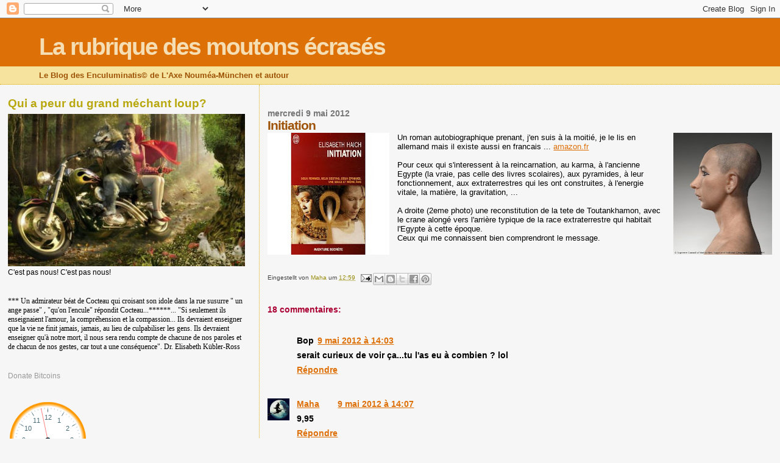

--- FILE ---
content_type: text/html; charset=UTF-8
request_url: https://mahamudras.blogspot.com/2012/05/initiation.html
body_size: 25522
content:
<!DOCTYPE html>
<html dir='ltr'>
<head>
<link href='https://www.blogger.com/static/v1/widgets/2944754296-widget_css_bundle.css' rel='stylesheet' type='text/css'/>
<meta content='text/html; charset=UTF-8' http-equiv='Content-Type'/>
<meta content='blogger' name='generator'/>
<link href='https://mahamudras.blogspot.com/favicon.ico' rel='icon' type='image/x-icon'/>
<link href='http://mahamudras.blogspot.com/2012/05/initiation.html' rel='canonical'/>
<link rel="alternate" type="application/atom+xml" title="La rubrique des moutons écrasés - Atom" href="https://mahamudras.blogspot.com/feeds/posts/default" />
<link rel="alternate" type="application/rss+xml" title="La rubrique des moutons écrasés - RSS" href="https://mahamudras.blogspot.com/feeds/posts/default?alt=rss" />
<link rel="service.post" type="application/atom+xml" title="La rubrique des moutons écrasés - Atom" href="https://www.blogger.com/feeds/642362836896134108/posts/default" />

<link rel="alternate" type="application/atom+xml" title="La rubrique des moutons écrasés - Atom" href="https://mahamudras.blogspot.com/feeds/1449920487965708055/comments/default" />
<!--Can't find substitution for tag [blog.ieCssRetrofitLinks]-->
<link href='https://blogger.googleusercontent.com/img/b/R29vZ2xl/AVvXsEj-FVt6yts22CxDnR1hS-SG3c1UuSLEuIpYmeFU3yMEK7RTAAHm7sDF0XSgXRszxtJNfnJiP3lKnvNXzaprA-ipIM_43EOTso-EO7LNkMwaqAPC5L_U9E7rVXSC1vMm10giwlHtIj5o_h2f/s200/0,1020,469363,00.jpg' rel='image_src'/>
<meta content='http://mahamudras.blogspot.com/2012/05/initiation.html' property='og:url'/>
<meta content='Initiation' property='og:title'/>
<meta content='Un roman autobiographique prenant, j&#39;en suis à la moitié, je le lis en allemand mais il existe aussi en francais ... amazon.fr   Pour ceux q...' property='og:description'/>
<meta content='https://blogger.googleusercontent.com/img/b/R29vZ2xl/AVvXsEj-FVt6yts22CxDnR1hS-SG3c1UuSLEuIpYmeFU3yMEK7RTAAHm7sDF0XSgXRszxtJNfnJiP3lKnvNXzaprA-ipIM_43EOTso-EO7LNkMwaqAPC5L_U9E7rVXSC1vMm10giwlHtIj5o_h2f/w1200-h630-p-k-no-nu/0,1020,469363,00.jpg' property='og:image'/>
<title>La rubrique des moutons écrasés: Initiation</title>
<style id='page-skin-1' type='text/css'><!--
/*
* Blogger Template Style
*
* Sand Dollar
* by Jason Sutter
* Updated by Blogger Team
*/
body {
margin:0px;
padding:0px;
background:#f6f6f6;
color:#000000;
font-size: small;
}
#outer-wrapper {
font:normal normal 100% 'Trebuchet MS',Trebuchet,Verdana,Sans-Serif;
}
a {
color:#DE7008;
}
a:hover {
color:#9E5205;
}
a img {
border-width: 0;
}
#content-wrapper {
padding-top: 0;
padding-right: 1em;
padding-bottom: 0;
padding-left: 1em;
}
@media all  {
div#main {
float:right;
width:66%;
padding-top:30px;
padding-right:0;
padding-bottom:10px;
padding-left:1em;
border-left:dotted 1px #e0ad12;
word-wrap: break-word; /* fix for long text breaking sidebar float in IE */
overflow: hidden;     /* fix for long non-text content breaking IE sidebar float */
}
div#sidebar {
margin-top:20px;
margin-right:0px;
margin-bottom:0px;
margin-left:0;
padding:0px;
text-align:left;
float: left;
width: 31%;
word-wrap: break-word; /* fix for long text breaking sidebar float in IE */
overflow: hidden;     /* fix for long non-text content breaking IE sidebar float */
}
}
@media handheld  {
div#main {
float:none;
width:90%;
}
div#sidebar {
padding-top:30px;
padding-right:7%;
padding-bottom:10px;
padding-left:3%;
}
}
#header {
padding-top:0px;
padding-right:0px;
padding-bottom:0px;
padding-left:0px;
margin-top:0px;
margin-right:0px;
margin-bottom:0px;
margin-left:0px;
border-bottom:dotted 1px #e0ad12;
background:#F5E39e;
}
h1 a:link  {
text-decoration:none;
color:#F5DEB3
}
h1 a:visited  {
text-decoration:none;
color:#F5DEB3
}
h1,h2,h3 {
margin: 0;
}
h1 {
padding-top:25px;
padding-right:0px;
padding-bottom:10px;
padding-left:5%;
color:#F5DEB3;
background:#DE7008;
font:normal bold 300% Verdana,Sans-Serif;
letter-spacing:-2px;
}
h3.post-title {
color:#9E5205;
font:normal bold 160% Verdana,Sans-Serif;
letter-spacing:-1px;
}
h3.post-title a,
h3.post-title a:visited {
color: #9E5205;
}
h2.date-header  {
margin-top:10px;
margin-right:0px;
margin-bottom:0px;
margin-left:0px;
color:#777777;
font: normal bold 105% 'Trebuchet MS',Trebuchet,Verdana,Sans-serif;
}
h4 {
color:#aa0033;
}
#sidebar h2 {
color:#B8A80D;
margin:0px;
padding:0px;
font:normal bold 150% Verdana,Sans-serif;
}
#sidebar .widget {
margin-top:0px;
margin-right:0px;
margin-bottom:33px;
margin-left:0px;
padding-top:0px;
padding-right:0px;
padding-bottom:0px;
padding-left:0px;
font-size:95%;
}
#sidebar ul {
list-style-type:none;
padding-left: 0;
margin-top: 0;
}
#sidebar li {
margin-top:0px;
margin-right:0px;
margin-bottom:0px;
margin-left:0px;
padding-top:0px;
padding-right:0px;
padding-bottom:0px;
padding-left:0px;
list-style-type:none;
font-size:95%;
}
.description {
padding:0px;
margin-top:7px;
margin-right:12%;
margin-bottom:7px;
margin-left:5%;
color:#9E5205;
background:transparent;
font:bold 100% Verdana,Sans-Serif;
}
.post {
margin-top:0px;
margin-right:0px;
margin-bottom:30px;
margin-left:0px;
}
.post strong {
color:#000000;
font-weight:bold;
}
pre,code {
color:#999999;
}
strike {
color:#999999;
}
.post-footer  {
padding:0px;
margin:0px;
color:#444444;
font-size:80%;
}
.post-footer a {
border:none;
color:#968a0a;
text-decoration:none;
}
.post-footer a:hover {
text-decoration:underline;
}
#comments {
padding:0px;
font-size:110%;
font-weight:bold;
}
.comment-author {
margin-top: 10px;
}
.comment-body {
font-size:100%;
font-weight:normal;
color:black;
}
.comment-footer {
padding-bottom:20px;
color:#444444;
font-size:80%;
font-weight:normal;
display:inline;
margin-right:10px
}
.deleted-comment  {
font-style:italic;
color:gray;
}
.comment-link  {
margin-left:.6em;
}
.profile-textblock {
clear: both;
margin-left: 0;
}
.profile-img {
float: left;
margin-top: 0;
margin-right: 5px;
margin-bottom: 5px;
margin-left: 0;
border: 2px solid #DE7008;
}
#sidebar a:link  {
color:#999999;
text-decoration:none;
}
#sidebar a:active  {
color:#ff0000;
text-decoration:none;
}
#sidebar a:visited  {
color:sidebarlinkcolor;
text-decoration:none;
}
#sidebar a:hover {
color:#B8A80D;
text-decoration:none;
}
.feed-links {
clear: both;
line-height: 2.5em;
}
#blog-pager-newer-link {
float: left;
}
#blog-pager-older-link {
float: right;
}
#blog-pager {
text-align: center;
}
.clear {
clear: both;
}
.widget-content {
margin-top: 0.5em;
}
/** Tweaks for layout editor preview */
body#layout #outer-wrapper {
margin-top: 0;
}
body#layout #main,
body#layout #sidebar {
margin-top: 10px;
padding-top: 0;
}

--></style>
<link href='https://www.blogger.com/dyn-css/authorization.css?targetBlogID=642362836896134108&amp;zx=b8d68ce7-220a-4d63-98fc-659d542c3a8c' media='none' onload='if(media!=&#39;all&#39;)media=&#39;all&#39;' rel='stylesheet'/><noscript><link href='https://www.blogger.com/dyn-css/authorization.css?targetBlogID=642362836896134108&amp;zx=b8d68ce7-220a-4d63-98fc-659d542c3a8c' rel='stylesheet'/></noscript>
<meta name='google-adsense-platform-account' content='ca-host-pub-1556223355139109'/>
<meta name='google-adsense-platform-domain' content='blogspot.com'/>

</head>
<body>
<div class='navbar section' id='navbar'><div class='widget Navbar' data-version='1' id='Navbar1'><script type="text/javascript">
    function setAttributeOnload(object, attribute, val) {
      if(window.addEventListener) {
        window.addEventListener('load',
          function(){ object[attribute] = val; }, false);
      } else {
        window.attachEvent('onload', function(){ object[attribute] = val; });
      }
    }
  </script>
<div id="navbar-iframe-container"></div>
<script type="text/javascript" src="https://apis.google.com/js/platform.js"></script>
<script type="text/javascript">
      gapi.load("gapi.iframes:gapi.iframes.style.bubble", function() {
        if (gapi.iframes && gapi.iframes.getContext) {
          gapi.iframes.getContext().openChild({
              url: 'https://www.blogger.com/navbar/642362836896134108?po\x3d1449920487965708055\x26origin\x3dhttps://mahamudras.blogspot.com',
              where: document.getElementById("navbar-iframe-container"),
              id: "navbar-iframe"
          });
        }
      });
    </script><script type="text/javascript">
(function() {
var script = document.createElement('script');
script.type = 'text/javascript';
script.src = '//pagead2.googlesyndication.com/pagead/js/google_top_exp.js';
var head = document.getElementsByTagName('head')[0];
if (head) {
head.appendChild(script);
}})();
</script>
</div></div>
<div id='outer-wrapper'><div id='wrap2'>
<!-- skip links for text browsers -->
<span id='skiplinks' style='display:none;'>
<a href='#main'>skip to main </a> |
      <a href='#sidebar'>skip to sidebar</a>
</span>
<div id='header-wrapper'>
<div class='header section' id='header'><div class='widget Header' data-version='1' id='Header1'>
<div id='header-inner'>
<div class='titlewrapper'>
<h1 class='title'>
<a href='https://mahamudras.blogspot.com/'>
La rubrique des moutons écrasés
</a>
</h1>
</div>
<div class='descriptionwrapper'>
<p class='description'><span>Le Blog des Enculuminatis&#169; de L'Axe Nouméa-München et autour</span></p>
</div>
</div>
</div></div>
</div>
<div id='content-wrapper'>
<div id='crosscol-wrapper' style='text-align:center'>
<div class='crosscol no-items section' id='crosscol'></div>
</div>
<div id='main-wrapper'>
<div class='main section' id='main'><div class='widget Blog' data-version='1' id='Blog1'>
<div class='blog-posts hfeed'>

          <div class="date-outer">
        
<h2 class='date-header'><span>mercredi 9 mai 2012</span></h2>

          <div class="date-posts">
        
<div class='post-outer'>
<div class='post hentry uncustomized-post-template' itemprop='blogPost' itemscope='itemscope' itemtype='http://schema.org/BlogPosting'>
<meta content='https://blogger.googleusercontent.com/img/b/R29vZ2xl/AVvXsEj-FVt6yts22CxDnR1hS-SG3c1UuSLEuIpYmeFU3yMEK7RTAAHm7sDF0XSgXRszxtJNfnJiP3lKnvNXzaprA-ipIM_43EOTso-EO7LNkMwaqAPC5L_U9E7rVXSC1vMm10giwlHtIj5o_h2f/s200/0,1020,469363,00.jpg' itemprop='image_url'/>
<meta content='642362836896134108' itemprop='blogId'/>
<meta content='1449920487965708055' itemprop='postId'/>
<a name='1449920487965708055'></a>
<h3 class='post-title entry-title' itemprop='name'>
Initiation
</h3>
<div class='post-header'>
<div class='post-header-line-1'></div>
</div>
<div class='post-body entry-content' id='post-body-1449920487965708055' itemprop='description articleBody'>
<a href="https://blogger.googleusercontent.com/img/b/R29vZ2xl/AVvXsEj-FVt6yts22CxDnR1hS-SG3c1UuSLEuIpYmeFU3yMEK7RTAAHm7sDF0XSgXRszxtJNfnJiP3lKnvNXzaprA-ipIM_43EOTso-EO7LNkMwaqAPC5L_U9E7rVXSC1vMm10giwlHtIj5o_h2f/s1600/0,1020,469363,00.jpg" imageanchor="1" style="clear: right; float: right; margin-bottom: 1em; margin-left: 1em;"><img border="0" height="200" src="https://blogger.googleusercontent.com/img/b/R29vZ2xl/AVvXsEj-FVt6yts22CxDnR1hS-SG3c1UuSLEuIpYmeFU3yMEK7RTAAHm7sDF0XSgXRszxtJNfnJiP3lKnvNXzaprA-ipIM_43EOTso-EO7LNkMwaqAPC5L_U9E7rVXSC1vMm10giwlHtIj5o_h2f/s200/0,1020,469363,00.jpg" width="162" /></a><a href="https://blogger.googleusercontent.com/img/b/R29vZ2xl/AVvXsEiA-yX1XDhyphenhyphenXJbL-5TKmlfpL14PJtUq2o-PcI3eLh2b793FMkYaex8wCol4U6ELrY4LAVbaZfj_714xi1_EotjAwnmxOMxxKOdc5XFS5G84H8eRtXyTGDw9pVaUb4s8OovEVbY5zskWYS_I/s1600/51XZ40EZZFL._SL500_AA300_.jpg" imageanchor="1" style="clear: left; float: left; margin-bottom: 1em; margin-right: 1em;"><img border="0" height="200" src="https://blogger.googleusercontent.com/img/b/R29vZ2xl/AVvXsEiA-yX1XDhyphenhyphenXJbL-5TKmlfpL14PJtUq2o-PcI3eLh2b793FMkYaex8wCol4U6ELrY4LAVbaZfj_714xi1_EotjAwnmxOMxxKOdc5XFS5G84H8eRtXyTGDw9pVaUb4s8OovEVbY5zskWYS_I/s200/51XZ40EZZFL._SL500_AA300_.jpg" width="200" /></a>Un roman autobiographique prenant, j'en suis à la moitié, je le lis en allemand mais il existe aussi en francais ... <a href="http://www.amazon.fr/Initiation-Elisabeth-Haich/dp/2290347280/ref=sr_1_1?ie=UTF8&amp;qid=1336561300&amp;sr=8-1">amazon.fr</a><br />
<br />
Pour ceux qui s'interessent à la reincarnation, au karma, à l'ancienne Egypte (la vraie, pas celle des livres scolaires), aux pyramides, à leur fonctionnement, aux extraterrestres qui les ont construites, à l'energie vitale, la matière, la gravitation, ...<br />
<br />
A droite (2eme photo) une reconstitution de la tete de Toutankhamon, avec le crane alongé vers l'arrière typique de la race extraterrestre qui habitait l'Egypte à cette époque.<br />
Ceux qui me connaissent bien comprendront le message.
<br />
<br />
<br />
<br />
<div style='clear: both;'></div>
</div>
<div class='post-footer'>
<div class='post-footer-line post-footer-line-1'>
<span class='post-author vcard'>
Eingestellt von
<span class='fn' itemprop='author' itemscope='itemscope' itemtype='http://schema.org/Person'>
<meta content='https://www.blogger.com/profile/15973906584744443838' itemprop='url'/>
<a class='g-profile' href='https://www.blogger.com/profile/15973906584744443838' rel='author' title='author profile'>
<span itemprop='name'>Maha</span>
</a>
</span>
</span>
<span class='post-timestamp'>
um
<meta content='http://mahamudras.blogspot.com/2012/05/initiation.html' itemprop='url'/>
<a class='timestamp-link' href='https://mahamudras.blogspot.com/2012/05/initiation.html' rel='bookmark' title='permanent link'><abbr class='published' itemprop='datePublished' title='2012-05-09T12:59:00+02:00'>12:59</abbr></a>
</span>
<span class='post-comment-link'>
</span>
<span class='post-icons'>
<span class='item-action'>
<a href='https://www.blogger.com/email-post/642362836896134108/1449920487965708055' title='Envoyer l&#39;article par e-mail'>
<img alt='' class='icon-action' height='13' src='https://resources.blogblog.com/img/icon18_email.gif' width='18'/>
</a>
</span>
<span class='item-control blog-admin pid-473200183'>
<a href='https://www.blogger.com/post-edit.g?blogID=642362836896134108&postID=1449920487965708055&from=pencil' title='Modifier l&#39;article'>
<img alt='' class='icon-action' height='18' src='https://resources.blogblog.com/img/icon18_edit_allbkg.gif' width='18'/>
</a>
</span>
</span>
<div class='post-share-buttons goog-inline-block'>
<a class='goog-inline-block share-button sb-email' href='https://www.blogger.com/share-post.g?blogID=642362836896134108&postID=1449920487965708055&target=email' target='_blank' title='Envoyer par e-mail'><span class='share-button-link-text'>Envoyer par e-mail</span></a><a class='goog-inline-block share-button sb-blog' href='https://www.blogger.com/share-post.g?blogID=642362836896134108&postID=1449920487965708055&target=blog' onclick='window.open(this.href, "_blank", "height=270,width=475"); return false;' target='_blank' title='BlogThis!'><span class='share-button-link-text'>BlogThis!</span></a><a class='goog-inline-block share-button sb-twitter' href='https://www.blogger.com/share-post.g?blogID=642362836896134108&postID=1449920487965708055&target=twitter' target='_blank' title='Partager sur X'><span class='share-button-link-text'>Partager sur X</span></a><a class='goog-inline-block share-button sb-facebook' href='https://www.blogger.com/share-post.g?blogID=642362836896134108&postID=1449920487965708055&target=facebook' onclick='window.open(this.href, "_blank", "height=430,width=640"); return false;' target='_blank' title='Partager sur Facebook'><span class='share-button-link-text'>Partager sur Facebook</span></a><a class='goog-inline-block share-button sb-pinterest' href='https://www.blogger.com/share-post.g?blogID=642362836896134108&postID=1449920487965708055&target=pinterest' target='_blank' title='Partager sur Pinterest'><span class='share-button-link-text'>Partager sur Pinterest</span></a>
</div>
</div>
<div class='post-footer-line post-footer-line-2'>
<span class='post-labels'>
</span>
</div>
<div class='post-footer-line post-footer-line-3'>
<span class='post-location'>
</span>
</div>
</div>
</div>
<div class='comments' id='comments'>
<a name='comments'></a>
<h4>18&#160;commentaires:</h4>
<div class='comments-content'>
<script async='async' src='' type='text/javascript'></script>
<script type='text/javascript'>
    (function() {
      var items = null;
      var msgs = null;
      var config = {};

// <![CDATA[
      var cursor = null;
      if (items && items.length > 0) {
        cursor = parseInt(items[items.length - 1].timestamp) + 1;
      }

      var bodyFromEntry = function(entry) {
        var text = (entry &&
                    ((entry.content && entry.content.$t) ||
                     (entry.summary && entry.summary.$t))) ||
            '';
        if (entry && entry.gd$extendedProperty) {
          for (var k in entry.gd$extendedProperty) {
            if (entry.gd$extendedProperty[k].name == 'blogger.contentRemoved') {
              return '<span class="deleted-comment">' + text + '</span>';
            }
          }
        }
        return text;
      }

      var parse = function(data) {
        cursor = null;
        var comments = [];
        if (data && data.feed && data.feed.entry) {
          for (var i = 0, entry; entry = data.feed.entry[i]; i++) {
            var comment = {};
            // comment ID, parsed out of the original id format
            var id = /blog-(\d+).post-(\d+)/.exec(entry.id.$t);
            comment.id = id ? id[2] : null;
            comment.body = bodyFromEntry(entry);
            comment.timestamp = Date.parse(entry.published.$t) + '';
            if (entry.author && entry.author.constructor === Array) {
              var auth = entry.author[0];
              if (auth) {
                comment.author = {
                  name: (auth.name ? auth.name.$t : undefined),
                  profileUrl: (auth.uri ? auth.uri.$t : undefined),
                  avatarUrl: (auth.gd$image ? auth.gd$image.src : undefined)
                };
              }
            }
            if (entry.link) {
              if (entry.link[2]) {
                comment.link = comment.permalink = entry.link[2].href;
              }
              if (entry.link[3]) {
                var pid = /.*comments\/default\/(\d+)\?.*/.exec(entry.link[3].href);
                if (pid && pid[1]) {
                  comment.parentId = pid[1];
                }
              }
            }
            comment.deleteclass = 'item-control blog-admin';
            if (entry.gd$extendedProperty) {
              for (var k in entry.gd$extendedProperty) {
                if (entry.gd$extendedProperty[k].name == 'blogger.itemClass') {
                  comment.deleteclass += ' ' + entry.gd$extendedProperty[k].value;
                } else if (entry.gd$extendedProperty[k].name == 'blogger.displayTime') {
                  comment.displayTime = entry.gd$extendedProperty[k].value;
                }
              }
            }
            comments.push(comment);
          }
        }
        return comments;
      };

      var paginator = function(callback) {
        if (hasMore()) {
          var url = config.feed + '?alt=json&v=2&orderby=published&reverse=false&max-results=50';
          if (cursor) {
            url += '&published-min=' + new Date(cursor).toISOString();
          }
          window.bloggercomments = function(data) {
            var parsed = parse(data);
            cursor = parsed.length < 50 ? null
                : parseInt(parsed[parsed.length - 1].timestamp) + 1
            callback(parsed);
            window.bloggercomments = null;
          }
          url += '&callback=bloggercomments';
          var script = document.createElement('script');
          script.type = 'text/javascript';
          script.src = url;
          document.getElementsByTagName('head')[0].appendChild(script);
        }
      };
      var hasMore = function() {
        return !!cursor;
      };
      var getMeta = function(key, comment) {
        if ('iswriter' == key) {
          var matches = !!comment.author
              && comment.author.name == config.authorName
              && comment.author.profileUrl == config.authorUrl;
          return matches ? 'true' : '';
        } else if ('deletelink' == key) {
          return config.baseUri + '/comment/delete/'
               + config.blogId + '/' + comment.id;
        } else if ('deleteclass' == key) {
          return comment.deleteclass;
        }
        return '';
      };

      var replybox = null;
      var replyUrlParts = null;
      var replyParent = undefined;

      var onReply = function(commentId, domId) {
        if (replybox == null) {
          // lazily cache replybox, and adjust to suit this style:
          replybox = document.getElementById('comment-editor');
          if (replybox != null) {
            replybox.height = '250px';
            replybox.style.display = 'block';
            replyUrlParts = replybox.src.split('#');
          }
        }
        if (replybox && (commentId !== replyParent)) {
          replybox.src = '';
          document.getElementById(domId).insertBefore(replybox, null);
          replybox.src = replyUrlParts[0]
              + (commentId ? '&parentID=' + commentId : '')
              + '#' + replyUrlParts[1];
          replyParent = commentId;
        }
      };

      var hash = (window.location.hash || '#').substring(1);
      var startThread, targetComment;
      if (/^comment-form_/.test(hash)) {
        startThread = hash.substring('comment-form_'.length);
      } else if (/^c[0-9]+$/.test(hash)) {
        targetComment = hash.substring(1);
      }

      // Configure commenting API:
      var configJso = {
        'maxDepth': config.maxThreadDepth
      };
      var provider = {
        'id': config.postId,
        'data': items,
        'loadNext': paginator,
        'hasMore': hasMore,
        'getMeta': getMeta,
        'onReply': onReply,
        'rendered': true,
        'initComment': targetComment,
        'initReplyThread': startThread,
        'config': configJso,
        'messages': msgs
      };

      var render = function() {
        if (window.goog && window.goog.comments) {
          var holder = document.getElementById('comment-holder');
          window.goog.comments.render(holder, provider);
        }
      };

      // render now, or queue to render when library loads:
      if (window.goog && window.goog.comments) {
        render();
      } else {
        window.goog = window.goog || {};
        window.goog.comments = window.goog.comments || {};
        window.goog.comments.loadQueue = window.goog.comments.loadQueue || [];
        window.goog.comments.loadQueue.push(render);
      }
    })();
// ]]>
  </script>
<div id='comment-holder'>
<div class="comment-thread toplevel-thread"><ol id="top-ra"><li class="comment" id="c1272221675648944810"><div class="avatar-image-container"><img src="//resources.blogblog.com/img/blank.gif" alt=""/></div><div class="comment-block"><div class="comment-header"><cite class="user">Bop</cite><span class="icon user "></span><span class="datetime secondary-text"><a rel="nofollow" href="https://mahamudras.blogspot.com/2012/05/initiation.html?showComment=1336565035935#c1272221675648944810">9 mai 2012 à 14:03</a></span></div><p class="comment-content">serait curieux de voir ça...tu l&#39;as eu à combien ? lol</p><span class="comment-actions secondary-text"><a class="comment-reply" target="_self" data-comment-id="1272221675648944810">Répondre</a><span class="item-control blog-admin blog-admin pid-1288563818"><a target="_self" href="https://www.blogger.com/comment/delete/642362836896134108/1272221675648944810">Supprimer</a></span></span></div><div class="comment-replies"><div id="c1272221675648944810-rt" class="comment-thread inline-thread hidden"><span class="thread-toggle thread-expanded"><span class="thread-arrow"></span><span class="thread-count"><a target="_self">Réponses</a></span></span><ol id="c1272221675648944810-ra" class="thread-chrome thread-expanded"><div></div><div id="c1272221675648944810-continue" class="continue"><a class="comment-reply" target="_self" data-comment-id="1272221675648944810">Répondre</a></div></ol></div></div><div class="comment-replybox-single" id="c1272221675648944810-ce"></div></li><li class="comment" id="c1130961152357063629"><div class="avatar-image-container"><img src="//blogger.googleusercontent.com/img/b/R29vZ2xl/AVvXsEhuL5voW43aLsMKgOi7GRigwIIfqR6J_Jf6o0nBitcLTO3usDsQmWVp159QGwZ-XQI60g4kF5oQtRUDm2WfXJySmwvJ7YSfbqCJxkfFN7LH3_FL9csiG6azxK8MhfyFug/s45-c/sorciere.JPG" alt=""/></div><div class="comment-block"><div class="comment-header"><cite class="user"><a href="https://www.blogger.com/profile/15973906584744443838" rel="nofollow">Maha</a></cite><span class="icon user blog-author"></span><span class="datetime secondary-text"><a rel="nofollow" href="https://mahamudras.blogspot.com/2012/05/initiation.html?showComment=1336565243359#c1130961152357063629">9 mai 2012 à 14:07</a></span></div><p class="comment-content">9,95</p><span class="comment-actions secondary-text"><a class="comment-reply" target="_self" data-comment-id="1130961152357063629">Répondre</a><span class="item-control blog-admin blog-admin pid-473200183"><a target="_self" href="https://www.blogger.com/comment/delete/642362836896134108/1130961152357063629">Supprimer</a></span></span></div><div class="comment-replies"><div id="c1130961152357063629-rt" class="comment-thread inline-thread"><span class="thread-toggle thread-expanded"><span class="thread-arrow"></span><span class="thread-count"><a target="_self">Réponses</a></span></span><ol id="c1130961152357063629-ra" class="thread-chrome thread-expanded"><div><li class="comment" id="c3313097134477850836"><div class="avatar-image-container"><img src="//resources.blogblog.com/img/blank.gif" alt=""/></div><div class="comment-block"><div class="comment-header"><cite class="user">Anonyme</cite><span class="icon user "></span><span class="datetime secondary-text"><a rel="nofollow" href="https://mahamudras.blogspot.com/2012/05/initiation.html?showComment=1336605402012#c3313097134477850836">10 mai 2012 à 01:16</a></span></div><p class="comment-content">ah cé un peu plus cher en Allemagne quoi :)</p><span class="comment-actions secondary-text"><span class="item-control blog-admin blog-admin pid-1288563818"><a target="_self" href="https://www.blogger.com/comment/delete/642362836896134108/3313097134477850836">Supprimer</a></span></span></div><div class="comment-replies"><div id="c3313097134477850836-rt" class="comment-thread inline-thread hidden"><span class="thread-toggle thread-expanded"><span class="thread-arrow"></span><span class="thread-count"><a target="_self">Réponses</a></span></span><ol id="c3313097134477850836-ra" class="thread-chrome thread-expanded"><div></div><div id="c3313097134477850836-continue" class="continue"><a class="comment-reply" target="_self" data-comment-id="3313097134477850836">Répondre</a></div></ol></div></div><div class="comment-replybox-single" id="c3313097134477850836-ce"></div></li></div><div id="c1130961152357063629-continue" class="continue"><a class="comment-reply" target="_self" data-comment-id="1130961152357063629">Répondre</a></div></ol></div></div><div class="comment-replybox-single" id="c1130961152357063629-ce"></div></li><li class="comment" id="c7667337525500767922"><div class="avatar-image-container"><img src="//resources.blogblog.com/img/blank.gif" alt=""/></div><div class="comment-block"><div class="comment-header"><cite class="user">Anonyme</cite><span class="icon user "></span><span class="datetime secondary-text"><a rel="nofollow" href="https://mahamudras.blogspot.com/2012/05/initiation.html?showComment=1336565429497#c7667337525500767922">9 mai 2012 à 14:10</a></span></div><p class="comment-content">Et eux aussi c&#39;est des extra-terrestres alors?<br>http://www.jesuiscultive.com/spip.php?article189</p><span class="comment-actions secondary-text"><a class="comment-reply" target="_self" data-comment-id="7667337525500767922">Répondre</a><span class="item-control blog-admin blog-admin pid-1288563818"><a target="_self" href="https://www.blogger.com/comment/delete/642362836896134108/7667337525500767922">Supprimer</a></span></span></div><div class="comment-replies"><div id="c7667337525500767922-rt" class="comment-thread inline-thread"><span class="thread-toggle thread-expanded"><span class="thread-arrow"></span><span class="thread-count"><a target="_self">Réponses</a></span></span><ol id="c7667337525500767922-ra" class="thread-chrome thread-expanded"><div><li class="comment" id="c7212078486181948254"><div class="avatar-image-container"><img src="//blogger.googleusercontent.com/img/b/R29vZ2xl/AVvXsEhuL5voW43aLsMKgOi7GRigwIIfqR6J_Jf6o0nBitcLTO3usDsQmWVp159QGwZ-XQI60g4kF5oQtRUDm2WfXJySmwvJ7YSfbqCJxkfFN7LH3_FL9csiG6azxK8MhfyFug/s45-c/sorciere.JPG" alt=""/></div><div class="comment-block"><div class="comment-header"><cite class="user"><a href="https://www.blogger.com/profile/15973906584744443838" rel="nofollow">Maha</a></cite><span class="icon user blog-author"></span><span class="datetime secondary-text"><a rel="nofollow" href="https://mahamudras.blogspot.com/2012/05/initiation.html?showComment=1336566283413#c7212078486181948254">9 mai 2012 à 14:24</a></span></div><p class="comment-content">demande toi plutot ce qui les motive a faire ca ...</p><span class="comment-actions secondary-text"><span class="item-control blog-admin blog-admin pid-473200183"><a target="_self" href="https://www.blogger.com/comment/delete/642362836896134108/7212078486181948254">Supprimer</a></span></span></div><div class="comment-replies"><div id="c7212078486181948254-rt" class="comment-thread inline-thread hidden"><span class="thread-toggle thread-expanded"><span class="thread-arrow"></span><span class="thread-count"><a target="_self">Réponses</a></span></span><ol id="c7212078486181948254-ra" class="thread-chrome thread-expanded"><div></div><div id="c7212078486181948254-continue" class="continue"><a class="comment-reply" target="_self" data-comment-id="7212078486181948254">Répondre</a></div></ol></div></div><div class="comment-replybox-single" id="c7212078486181948254-ce"></div></li><li class="comment" id="c7938995920199361353"><div class="avatar-image-container"><img src="//resources.blogblog.com/img/blank.gif" alt=""/></div><div class="comment-block"><div class="comment-header"><cite class="user">Anonyme</cite><span class="icon user "></span><span class="datetime secondary-text"><a rel="nofollow" href="https://mahamudras.blogspot.com/2012/05/initiation.html?showComment=1336569575944#c7938995920199361353">9 mai 2012 à 15:19</a></span></div><p class="comment-content">Hmmm j&#39;imagine les mêmes motivations que les Kayapos qui se mettent un frisbee dans la lèvre inférieure, les femmes girafes, les scarifications...<br>Tout simplement des motivations culturelles, religieuses ou tout simplement esthétiques non?<br><br>(juste pour info : moi aussi je suis à fond sur les ovnis, les extra-terrestres, les pyramides et tout et tout, mais parfois il faut arrêter de voir des aliens partout :)</p><span class="comment-actions secondary-text"><span class="item-control blog-admin blog-admin pid-1288563818"><a target="_self" href="https://www.blogger.com/comment/delete/642362836896134108/7938995920199361353">Supprimer</a></span></span></div><div class="comment-replies"><div id="c7938995920199361353-rt" class="comment-thread inline-thread hidden"><span class="thread-toggle thread-expanded"><span class="thread-arrow"></span><span class="thread-count"><a target="_self">Réponses</a></span></span><ol id="c7938995920199361353-ra" class="thread-chrome thread-expanded"><div></div><div id="c7938995920199361353-continue" class="continue"><a class="comment-reply" target="_self" data-comment-id="7938995920199361353">Répondre</a></div></ol></div></div><div class="comment-replybox-single" id="c7938995920199361353-ce"></div></li></div><div id="c7667337525500767922-continue" class="continue"><a class="comment-reply" target="_self" data-comment-id="7667337525500767922">Répondre</a></div></ol></div></div><div class="comment-replybox-single" id="c7667337525500767922-ce"></div></li><li class="comment" id="c3323948171246585295"><div class="avatar-image-container"><img src="//resources.blogblog.com/img/blank.gif" alt=""/></div><div class="comment-block"><div class="comment-header"><cite class="user">Anonyme</cite><span class="icon user "></span><span class="datetime secondary-text"><a rel="nofollow" href="https://mahamudras.blogspot.com/2012/05/initiation.html?showComment=1336569065391#c3323948171246585295">9 mai 2012 à 15:11</a></span></div><p class="comment-content">Si tu le recommandes, c&#39;est qu&#39;il doit valoir le coup, d&#39;autant que ce sont des sujets très intéressants !<br><br>Je commande.<br><br><br>Ad</p><span class="comment-actions secondary-text"><a class="comment-reply" target="_self" data-comment-id="3323948171246585295">Répondre</a><span class="item-control blog-admin blog-admin pid-1288563818"><a target="_self" href="https://www.blogger.com/comment/delete/642362836896134108/3323948171246585295">Supprimer</a></span></span></div><div class="comment-replies"><div id="c3323948171246585295-rt" class="comment-thread inline-thread hidden"><span class="thread-toggle thread-expanded"><span class="thread-arrow"></span><span class="thread-count"><a target="_self">Réponses</a></span></span><ol id="c3323948171246585295-ra" class="thread-chrome thread-expanded"><div></div><div id="c3323948171246585295-continue" class="continue"><a class="comment-reply" target="_self" data-comment-id="3323948171246585295">Répondre</a></div></ol></div></div><div class="comment-replybox-single" id="c3323948171246585295-ce"></div></li><li class="comment" id="c7548444260223359865"><div class="avatar-image-container"><img src="//resources.blogblog.com/img/blank.gif" alt=""/></div><div class="comment-block"><div class="comment-header"><cite class="user">Anonyme</cite><span class="icon user "></span><span class="datetime secondary-text"><a rel="nofollow" href="https://mahamudras.blogspot.com/2012/05/initiation.html?showComment=1336570043282#c7548444260223359865">9 mai 2012 à 15:27</a></span></div><p class="comment-content">&quot;demande toi plutot ce qui les motive a faire ca ...&quot;<br><br>exact bien vue .</p><span class="comment-actions secondary-text"><a class="comment-reply" target="_self" data-comment-id="7548444260223359865">Répondre</a><span class="item-control blog-admin blog-admin pid-1288563818"><a target="_self" href="https://www.blogger.com/comment/delete/642362836896134108/7548444260223359865">Supprimer</a></span></span></div><div class="comment-replies"><div id="c7548444260223359865-rt" class="comment-thread inline-thread hidden"><span class="thread-toggle thread-expanded"><span class="thread-arrow"></span><span class="thread-count"><a target="_self">Réponses</a></span></span><ol id="c7548444260223359865-ra" class="thread-chrome thread-expanded"><div></div><div id="c7548444260223359865-continue" class="continue"><a class="comment-reply" target="_self" data-comment-id="7548444260223359865">Répondre</a></div></ol></div></div><div class="comment-replybox-single" id="c7548444260223359865-ce"></div></li><li class="comment" id="c7550026956727761248"><div class="avatar-image-container"><img src="//www.blogger.com/img/blogger_logo_round_35.png" alt=""/></div><div class="comment-block"><div class="comment-header"><cite class="user"><a href="https://www.blogger.com/profile/17992677096678536223" rel="nofollow">lejoe</a></cite><span class="icon user "></span><span class="datetime secondary-text"><a rel="nofollow" href="https://mahamudras.blogspot.com/2012/05/initiation.html?showComment=1336570069044#c7550026956727761248">9 mai 2012 à 15:27</a></span></div><p class="comment-content">Salut Maha, <br><br>Sujet très intéressant, l&#39;histoire caché de l&#39;humanité est sans aucun doute la clé pour comprendre pourquoi nous en sommes là aujourd&#39;hui.<br><br>Je te conseil vivement la lecture de ce document traduit par Helios du site Bistro Bar Blog:<br><br>L&#39;ancien secret du svastika* et l&#39;histoire cachée de la race blanche<br><br>http://bistrobarblog.blogspot.fr/2012/04/lancien-secret-du-svastika-et-lhistoire.html<br><br>http://bistrobarblog.blogspot.fr/2012/04/lancien-secret-du-svastika-et-lhistoire_06.html<br><br>les coincidences étranges sur les différentes pyramides a travers le monde:<br><br>http://bistrobarblog.blogspot.fr/2012/05/des-pyramides-jumelles-de-chaque-cote.html</p><span class="comment-actions secondary-text"><a class="comment-reply" target="_self" data-comment-id="7550026956727761248">Répondre</a><span class="item-control blog-admin blog-admin pid-192721402"><a target="_self" href="https://www.blogger.com/comment/delete/642362836896134108/7550026956727761248">Supprimer</a></span></span></div><div class="comment-replies"><div id="c7550026956727761248-rt" class="comment-thread inline-thread hidden"><span class="thread-toggle thread-expanded"><span class="thread-arrow"></span><span class="thread-count"><a target="_self">Réponses</a></span></span><ol id="c7550026956727761248-ra" class="thread-chrome thread-expanded"><div></div><div id="c7550026956727761248-continue" class="continue"><a class="comment-reply" target="_self" data-comment-id="7550026956727761248">Répondre</a></div></ol></div></div><div class="comment-replybox-single" id="c7550026956727761248-ce"></div></li><li class="comment" id="c5148611099351881706"><div class="avatar-image-container"><img src="//resources.blogblog.com/img/blank.gif" alt=""/></div><div class="comment-block"><div class="comment-header"><cite class="user">Anonyme</cite><span class="icon user "></span><span class="datetime secondary-text"><a rel="nofollow" href="https://mahamudras.blogspot.com/2012/05/initiation.html?showComment=1336579484684#c5148611099351881706">9 mai 2012 à 18:04</a></span></div><p class="comment-content">Salut Maha,<br><br>Pour les pyramides, au début je me posais la question de comment ont elles put être construite mais la théorie de l&#39;architecte Jean Pierre Houdin m&#39;a convaincu.<br><br>Pour lui, elles ont été construite avec une rampe interne qu&#39;ils ont semble t-il trouvé, il ne leur reste plus que l&#39;autorisation administrative (reculé à cause des printemps arabes) pour démonter quelques blocs de pierre afin de valider cette théorie et trouver ces rampes rebouchés par leur batisseurs.<br><br>Houdin n&#39;explique pas l&#39;époque ni par qui elle furent contrsuites mais il explique comment elle furent montée. Par exemple, la grande galerie n&#39;est en fait que le sillon d&#39;un large contre-poid permettant de lever les charges, les traces retrouvés il y a peu atteste de cette fonction.<br>Conjugué à la théorie anté-diluvien de l&#39;origine des pyramides, nous avons actuellement (a mon humble avis) une approche de plus en plus véritable de ces merveilles.<br>Les Egyptiens ne sont peut être pas les batisseurs mais des occupants post-diluvien, par contre tout semble montrer que ce furent des hommes dans l&#39;ancien monde (et pas des E.T) les batisseurs.<br>La vidéo que tu as d&#39;ailleur posté sur le la révélation des pyramides concorde avec la théorie des rampes de Houdin, pour les auteurs de la vidéo, le site de Gizeh serait une horloge cosmique bâtit dans des temps immémoriaux et devant prévenir les civilisations de notre époque (et aussi futur) d&#39;un danger cosmique attendu tous les 26000 ans.<br><br>Construite par des hommes d&#39;un passé très ancien pour les hommes d&#39;un futur très lointain.</p><span class="comment-actions secondary-text"><a class="comment-reply" target="_self" data-comment-id="5148611099351881706">Répondre</a><span class="item-control blog-admin blog-admin pid-1288563818"><a target="_self" href="https://www.blogger.com/comment/delete/642362836896134108/5148611099351881706">Supprimer</a></span></span></div><div class="comment-replies"><div id="c5148611099351881706-rt" class="comment-thread inline-thread"><span class="thread-toggle thread-expanded"><span class="thread-arrow"></span><span class="thread-count"><a target="_self">Réponses</a></span></span><ol id="c5148611099351881706-ra" class="thread-chrome thread-expanded"><div><li class="comment" id="c1577000005747494956"><div class="avatar-image-container"><img src="//resources.blogblog.com/img/blank.gif" alt=""/></div><div class="comment-block"><div class="comment-header"><cite class="user">Bop</cite><span class="icon user "></span><span class="datetime secondary-text"><a rel="nofollow" href="https://mahamudras.blogspot.com/2012/05/initiation.html?showComment=1336605191737#c1577000005747494956">10 mai 2012 à 01:13</a></span></div><p class="comment-content">Foutrement courageux et motivés, les mecs d&#39;alors....<br>(et tout ça pour les pauvres crottes que nous sommes (devenus) ???<br><br> y en a d&#39;nos jours qui ferait pas le millième pour leurs propres enfants...<br>perso j&#39;aurais même pas l&#39;courage d&#39;en faire, des gosses ;o))<br><br>faudra qd même qu&#39;on explique ce mystère aussi...même avec des outils, faut vraiment être motivés (et surtout avoir survécu à la Cata - avec les outils :)</p><span class="comment-actions secondary-text"><span class="item-control blog-admin blog-admin pid-1288563818"><a target="_self" href="https://www.blogger.com/comment/delete/642362836896134108/1577000005747494956">Supprimer</a></span></span></div><div class="comment-replies"><div id="c1577000005747494956-rt" class="comment-thread inline-thread hidden"><span class="thread-toggle thread-expanded"><span class="thread-arrow"></span><span class="thread-count"><a target="_self">Réponses</a></span></span><ol id="c1577000005747494956-ra" class="thread-chrome thread-expanded"><div></div><div id="c1577000005747494956-continue" class="continue"><a class="comment-reply" target="_self" data-comment-id="1577000005747494956">Répondre</a></div></ol></div></div><div class="comment-replybox-single" id="c1577000005747494956-ce"></div></li><li class="comment" id="c6115193126120821173"><div class="avatar-image-container"><img src="//resources.blogblog.com/img/blank.gif" alt=""/></div><div class="comment-block"><div class="comment-header"><cite class="user">Anonyme</cite><span class="icon user "></span><span class="datetime secondary-text"><a rel="nofollow" href="https://mahamudras.blogspot.com/2012/05/initiation.html?showComment=1336609401613#c6115193126120821173">10 mai 2012 à 02:23</a></span></div><p class="comment-content">*****<br>(et surtout avoir survécu à la Cata - avec les outils :)<br>*****<br><br>Ou on peut penser l&#39;inverse, c&#39;est à dire construite avant la cata et ayant résisté au désastre qui emporta peut être l&#39;ancien monde et son savoir. La forme pyramidale convient parfaitement pour résiter aux tremblements de terre et possible Tsunami géant, de par sa masse et son assise, faut un sacré barouffe pour être détruite.<br><br>Nos constructions actuelles, sauf bunker souterrain, sont loin d&#39;être aussi aussi résistantes.<br>Et comme rien ne montre que le béton fut utilisé dans l&#39;ancien monde (pas de découverte allant dans ce sens), on peut penser que la pierre était le matériaux le plus durable en leur temps.<br>Car si on croit la théorie des Egyptologues, la pyramide fut construite en 20 ans pour Keops, elle compte 2 millions de blocs de pierre, cela voudrait dire 1 pierre taillée et montée toute les 2mn en gros, difficile à croire.<br>Par contre, si les anciens avait eu le temps, là c&#39;est faisable, même si il leur à fallut 200 ans.</p><span class="comment-actions secondary-text"><span class="item-control blog-admin blog-admin pid-1288563818"><a target="_self" href="https://www.blogger.com/comment/delete/642362836896134108/6115193126120821173">Supprimer</a></span></span></div><div class="comment-replies"><div id="c6115193126120821173-rt" class="comment-thread inline-thread hidden"><span class="thread-toggle thread-expanded"><span class="thread-arrow"></span><span class="thread-count"><a target="_self">Réponses</a></span></span><ol id="c6115193126120821173-ra" class="thread-chrome thread-expanded"><div></div><div id="c6115193126120821173-continue" class="continue"><a class="comment-reply" target="_self" data-comment-id="6115193126120821173">Répondre</a></div></ol></div></div><div class="comment-replybox-single" id="c6115193126120821173-ce"></div></li></div><div id="c5148611099351881706-continue" class="continue"><a class="comment-reply" target="_self" data-comment-id="5148611099351881706">Répondre</a></div></ol></div></div><div class="comment-replybox-single" id="c5148611099351881706-ce"></div></li><li class="comment" id="c3718991995882100096"><div class="avatar-image-container"><img src="//blogger.googleusercontent.com/img/b/R29vZ2xl/AVvXsEhuL5voW43aLsMKgOi7GRigwIIfqR6J_Jf6o0nBitcLTO3usDsQmWVp159QGwZ-XQI60g4kF5oQtRUDm2WfXJySmwvJ7YSfbqCJxkfFN7LH3_FL9csiG6azxK8MhfyFug/s45-c/sorciere.JPG" alt=""/></div><div class="comment-block"><div class="comment-header"><cite class="user"><a href="https://www.blogger.com/profile/15973906584744443838" rel="nofollow">Maha</a></cite><span class="icon user blog-author"></span><span class="datetime secondary-text"><a rel="nofollow" href="https://mahamudras.blogspot.com/2012/05/initiation.html?showComment=1336626879819#c3718991995882100096">10 mai 2012 à 07:14</a></span></div><p class="comment-content">ya pas eu de desastre, ils sont juste repartis ...</p><span class="comment-actions secondary-text"><a class="comment-reply" target="_self" data-comment-id="3718991995882100096">Répondre</a><span class="item-control blog-admin blog-admin pid-473200183"><a target="_self" href="https://www.blogger.com/comment/delete/642362836896134108/3718991995882100096">Supprimer</a></span></span></div><div class="comment-replies"><div id="c3718991995882100096-rt" class="comment-thread inline-thread"><span class="thread-toggle thread-expanded"><span class="thread-arrow"></span><span class="thread-count"><a target="_self">Réponses</a></span></span><ol id="c3718991995882100096-ra" class="thread-chrome thread-expanded"><div><li class="comment" id="c1694096723057955536"><div class="avatar-image-container"><img src="//resources.blogblog.com/img/blank.gif" alt=""/></div><div class="comment-block"><div class="comment-header"><cite class="user">Anonyme</cite><span class="icon user "></span><span class="datetime secondary-text"><a rel="nofollow" href="https://mahamudras.blogspot.com/2012/05/initiation.html?showComment=1336634811838#c1694096723057955536">10 mai 2012 à 09:26</a></span></div><p class="comment-content">Ou alors ils sont venus pour nous laisser un message. Le message étant que le grand destructeur revient régulièrement et que comme on ne s&#39;y prépare pas, la civilisation doit recommencer à chaque fois à zéro. Ce qui nous empêche de dépasser le stade de civilisation de niveau 0. Ce qui expliquerait, comme le prétend Chatillon, que les FM gardent les technologies anciennes secrètes pour les sortir au bon moment. A la fois pour ne pas repartir à zéro et aussi pour préserver leur pouvoir.<br><br>Ou pas.</p><span class="comment-actions secondary-text"><span class="item-control blog-admin blog-admin pid-1288563818"><a target="_self" href="https://www.blogger.com/comment/delete/642362836896134108/1694096723057955536">Supprimer</a></span></span></div><div class="comment-replies"><div id="c1694096723057955536-rt" class="comment-thread inline-thread hidden"><span class="thread-toggle thread-expanded"><span class="thread-arrow"></span><span class="thread-count"><a target="_self">Réponses</a></span></span><ol id="c1694096723057955536-ra" class="thread-chrome thread-expanded"><div></div><div id="c1694096723057955536-continue" class="continue"><a class="comment-reply" target="_self" data-comment-id="1694096723057955536">Répondre</a></div></ol></div></div><div class="comment-replybox-single" id="c1694096723057955536-ce"></div></li><li class="comment" id="c7240239134229320318"><div class="avatar-image-container"><img src="//resources.blogblog.com/img/blank.gif" alt=""/></div><div class="comment-block"><div class="comment-header"><cite class="user">Quenelle Sat.</cite><span class="icon user "></span><span class="datetime secondary-text"><a rel="nofollow" href="https://mahamudras.blogspot.com/2012/05/initiation.html?showComment=1336661597059#c7240239134229320318">10 mai 2012 à 16:53</a></span></div><p class="comment-content">Vers la constellation d&#39;Orion</p><span class="comment-actions secondary-text"><span class="item-control blog-admin blog-admin pid-1288563818"><a target="_self" href="https://www.blogger.com/comment/delete/642362836896134108/7240239134229320318">Supprimer</a></span></span></div><div class="comment-replies"><div id="c7240239134229320318-rt" class="comment-thread inline-thread hidden"><span class="thread-toggle thread-expanded"><span class="thread-arrow"></span><span class="thread-count"><a target="_self">Réponses</a></span></span><ol id="c7240239134229320318-ra" class="thread-chrome thread-expanded"><div></div><div id="c7240239134229320318-continue" class="continue"><a class="comment-reply" target="_self" data-comment-id="7240239134229320318">Répondre</a></div></ol></div></div><div class="comment-replybox-single" id="c7240239134229320318-ce"></div></li></div><div id="c3718991995882100096-continue" class="continue"><a class="comment-reply" target="_self" data-comment-id="3718991995882100096">Répondre</a></div></ol></div></div><div class="comment-replybox-single" id="c3718991995882100096-ce"></div></li><li class="comment" id="c7619534583233686620"><div class="avatar-image-container"><img src="//resources.blogblog.com/img/blank.gif" alt=""/></div><div class="comment-block"><div class="comment-header"><cite class="user">Anonyme</cite><span class="icon user "></span><span class="datetime secondary-text"><a rel="nofollow" href="https://mahamudras.blogspot.com/2012/05/initiation.html?showComment=1336636574261#c7619534583233686620">10 mai 2012 à 09:56</a></span></div><p class="comment-content">Les pyramides de Giseh ont été bâties avant le déluge, de même que le lion que les pharaons ont retaillé en sphinx. A l&#39;époque, y avait des dinosaures, dont certains étaient certainement utilisés sur les chantiers (les indiens utilisent encore bien les éléphants).<br>Pas besoin de milliers d&#39;esclaves et de grues géantes lorsque tu disposes d&#39;animaux capable de traîner des blocs de plusieurs tonnes.<br><br>Albert, qui a bien lu tout google</p><span class="comment-actions secondary-text"><a class="comment-reply" target="_self" data-comment-id="7619534583233686620">Répondre</a><span class="item-control blog-admin blog-admin pid-1288563818"><a target="_self" href="https://www.blogger.com/comment/delete/642362836896134108/7619534583233686620">Supprimer</a></span></span></div><div class="comment-replies"><div id="c7619534583233686620-rt" class="comment-thread inline-thread hidden"><span class="thread-toggle thread-expanded"><span class="thread-arrow"></span><span class="thread-count"><a target="_self">Réponses</a></span></span><ol id="c7619534583233686620-ra" class="thread-chrome thread-expanded"><div></div><div id="c7619534583233686620-continue" class="continue"><a class="comment-reply" target="_self" data-comment-id="7619534583233686620">Répondre</a></div></ol></div></div><div class="comment-replybox-single" id="c7619534583233686620-ce"></div></li><li class="comment" id="c3537271184058624603"><div class="avatar-image-container"><img src="//resources.blogblog.com/img/blank.gif" alt=""/></div><div class="comment-block"><div class="comment-header"><cite class="user">Bop</cite><span class="icon user "></span><span class="datetime secondary-text"><a rel="nofollow" href="https://mahamudras.blogspot.com/2012/05/initiation.html?showComment=1336656008127#c3537271184058624603">10 mai 2012 à 15:20</a></span></div><p class="comment-content">&quot;Ou on peut penser l&#39;inverse, c&#39;est à dire construite avant la cata&quot;<br><br>oui mais alors comment ça peut être un signe d&#39;avertissement de la Cata ? à moins qu&#39;ils aient pu la prévoir longtemps à l&#39;avance...<br><br>réponse possible (je cite) :<br><br>&quot;ils sont venus pour nous laisser un message. Le message étant que le grand destructeur revient régulièrement et que comme on ne s&#39;y prépare pas, la civilisation doit recommencer à chaque fois à zéro. Ce qui nous empêche de dépasser le stade de civilisation de niveau 0 &quot;<br><br>mouais...<br>mais là, comment dire qu&#39;on ne dépasse pas le stade zéro, alors que justement ces réalisations prouvent le contraire, tant au niveau technique que conceptuel etc ??<br><br>...<br><br>bon au final s&#39;ils &quot;utilisaient des dinosaures&quot;, ça peut ptèt soulager un rien la contradiction, à savoir qu&#39;ils n&#39;avaient pas besoin dans ce cas d&#39;outils hyper-évolués...sauf pour la taille des pierres toud&#39;même...<br>et puis ttes les connaissances techniques, astronomiques...c pas le stade zéro en tt cas, ..<br><br>trucs de fous st&#39;affaire :)</p><span class="comment-actions secondary-text"><a class="comment-reply" target="_self" data-comment-id="3537271184058624603">Répondre</a><span class="item-control blog-admin blog-admin pid-1288563818"><a target="_self" href="https://www.blogger.com/comment/delete/642362836896134108/3537271184058624603">Supprimer</a></span></span></div><div class="comment-replies"><div id="c3537271184058624603-rt" class="comment-thread inline-thread hidden"><span class="thread-toggle thread-expanded"><span class="thread-arrow"></span><span class="thread-count"><a target="_self">Réponses</a></span></span><ol id="c3537271184058624603-ra" class="thread-chrome thread-expanded"><div></div><div id="c3537271184058624603-continue" class="continue"><a class="comment-reply" target="_self" data-comment-id="3537271184058624603">Répondre</a></div></ol></div></div><div class="comment-replybox-single" id="c3537271184058624603-ce"></div></li><li class="comment" id="c6394141054931594249"><div class="avatar-image-container"><img src="//resources.blogblog.com/img/blank.gif" alt=""/></div><div class="comment-block"><div class="comment-header"><cite class="user">Anonyme</cite><span class="icon user "></span><span class="datetime secondary-text"><a rel="nofollow" href="https://mahamudras.blogspot.com/2012/05/initiation.html?showComment=1336671790833#c6394141054931594249">10 mai 2012 à 19:43</a></span></div><p class="comment-content">Quand je parle de civilisation de niveau 0, je voulais dire de type 0 :<br><br>http://fr.wikipedia.org/wiki/%C3%89chelle_de_Kardashev<br><br>:P</p><span class="comment-actions secondary-text"><a class="comment-reply" target="_self" data-comment-id="6394141054931594249">Répondre</a><span class="item-control blog-admin blog-admin pid-1288563818"><a target="_self" href="https://www.blogger.com/comment/delete/642362836896134108/6394141054931594249">Supprimer</a></span></span></div><div class="comment-replies"><div id="c6394141054931594249-rt" class="comment-thread inline-thread hidden"><span class="thread-toggle thread-expanded"><span class="thread-arrow"></span><span class="thread-count"><a target="_self">Réponses</a></span></span><ol id="c6394141054931594249-ra" class="thread-chrome thread-expanded"><div></div><div id="c6394141054931594249-continue" class="continue"><a class="comment-reply" target="_self" data-comment-id="6394141054931594249">Répondre</a></div></ol></div></div><div class="comment-replybox-single" id="c6394141054931594249-ce"></div></li></ol><div id="top-continue" class="continue"><a class="comment-reply" target="_self">Ajouter un commentaire</a></div><div class="comment-replybox-thread" id="top-ce"></div><div class="loadmore hidden" data-post-id="1449920487965708055"><a target="_self">Charger la suite...</a></div></div>
</div>
</div>
<p class='comment-footer'>
<div class='comment-form'>
<a name='comment-form'></a>
<p>Le blog est fermé. Allez sur la nouvelle rubrique des moutons écrasés (la suite)</p>
<p>Remarque&#160;: Seul un membre de ce blog est autorisé à enregistrer un commentaire.</p>
<a href='https://www.blogger.com/comment/frame/642362836896134108?po=1449920487965708055&hl=fr&saa=85391&origin=https://mahamudras.blogspot.com' id='comment-editor-src'></a>
<iframe allowtransparency='true' class='blogger-iframe-colorize blogger-comment-from-post' frameborder='0' height='410px' id='comment-editor' name='comment-editor' src='' width='100%'></iframe>
<script src='https://www.blogger.com/static/v1/jsbin/2830521187-comment_from_post_iframe.js' type='text/javascript'></script>
<script type='text/javascript'>
      BLOG_CMT_createIframe('https://www.blogger.com/rpc_relay.html');
    </script>
</div>
</p>
<div id='backlinks-container'>
<div id='Blog1_backlinks-container'>
</div>
</div>
</div>
</div>

        </div></div>
      
</div>
<div class='blog-pager' id='blog-pager'>
<span id='blog-pager-newer-link'>
<a class='blog-pager-newer-link' href='https://mahamudras.blogspot.com/2012/05/on-se-refugie-ou-on-peut.html' id='Blog1_blog-pager-newer-link' title='Article plus récent'>Article plus récent</a>
</span>
<span id='blog-pager-older-link'>
<a class='blog-pager-older-link' href='https://mahamudras.blogspot.com/2012/05/eu-il-y-aura-une-tentative-de-dictature.html' id='Blog1_blog-pager-older-link' title='Article plus ancien'>Article plus ancien</a>
</span>
<a class='home-link' href='https://mahamudras.blogspot.com/'>Accueil</a>
</div>
<div class='clear'></div>
<div class='post-feeds'>
<div class='feed-links'>
Inscription à :
<a class='feed-link' href='https://mahamudras.blogspot.com/feeds/1449920487965708055/comments/default' target='_blank' type='application/atom+xml'>Publier les commentaires (Atom)</a>
</div>
</div>
</div></div>
</div>
<div id='sidebar-wrapper'>
<div class='sidebar section' id='sidebar'><div class='widget Image' data-version='1' id='Image3'>
<h2>Qui a peur du grand méchant loup?</h2>
<div class='widget-content'>
<a href='http://mahamudras.blogspot.com/2011/10/le-petit-chaperon-rouge-et-le-loup.html'>
<img alt='Qui a peur du grand méchant loup?' height='250' id='Image3_img' src='https://blogger.googleusercontent.com/img/b/R29vZ2xl/AVvXsEiYB71-Nr84eLGOdFJsKiaWo8UsT4o5NTphyphenhyphenPz2xiUwTZkcna_qD7KC2H0dpuvYD1i9DduXhaq71pqs9c4y6dFLgSVQmww26A12hTLhgr_wzqZDrdVFqfHwSdfqIaryiH9S9RElW1OlCR4B/s1600/rotaeppchen4.jpg' width='400'/>
</a>
<br/>
<span class='caption'>C'est pas nous! C'est pas nous!</span>
</div>
<div class='clear'></div>
</div><div class='widget Text' data-version='1' id='Text3'>
<div class='widget-content'>
<span style="font-family:Georgia, serif;">*** Un admirateur béat de Cocteau qui croisant son idole dans la rue susurre " un ange passe" , "qu'on l'encule" répondit Cocteau...******... "Si seulement ils enseignaient l'amour, la compréhension et la compassion... Ils devraient enseigner que la vie ne finit jamais, jamais, au lieu de culpabiliser les gens. Ils devraient enseigner qu'à notre mort, il nous sera rendu compte de chacune de nos paroles et de chacun de nos gestes, car tout a une conséquence". Dr. Elisabeth Kübler-Ross</span>
</div>
<div class='clear'></div>
</div><div class='widget HTML' data-version='1' id='HTML11'>
<div class='widget-content'>
<a class="coinbase-button" data-code="55588c6d5b3739e369c2b128f75c45ff" data-button-style="donation_small" href="https://coinbase.com/checkouts/55588c6d5b3739e369c2b128f75c45ff">Donate Bitcoins</a><script src="https://coinbase.com/assets/button.js" type="text/javascript"></script>
</div>
<div class='clear'></div>
</div><div class='widget HTML' data-version='1' id='HTML9'>
<div class='widget-content'>
<script src="//24timezones.com/js/swfobject.js" language="javascript"></script>
<script src="//24timezones.com/timescript/cities2/maindata.js.php?city=10143438" language="javascript"></script>
<table><tr><td><div id="flash_container_tt51a846c577c95"></div><script type="text/javascript">
	var flashMap = new SWFObject("http://24timezones.com/timescript/clock_final.swf", "main", "125", "125", "7.0.22", "#FFFFFF", true)
	flashMap.addParam("movie",      "http://24timezones.com/timescript/clock_final.swf");
	flashMap.addParam("quality",    "high");
	flashMap.addParam("wmode",    "transparent");
	flashMap.addParam("flashvars",  "color=FF9900&logo=1&city=10143438");
	flashMap.write("flash_container_tt51a846c577c95");
</script></td></tr><tr><td style="text-align: center; font-weight: bold"><a href="http://24timezones.com/de_weltzeituhr/new_caledonia_noumea_uhrzeit.php" target="_blank" style="text-decoration: none" title="Zeitverschiebung Noumea">Noumea</a></td></tr></table>
</div>
<div class='clear'></div>
</div><div class='widget HTML' data-version='1' id='HTML8'>
<div class='widget-content'>
<script src="//24timezones.com/js/swfobject.js" language="javascript"></script>
<script src="//24timezones.com/timescript/cities2/maindata.js.php?city=10143439" language="javascript"></script>
<table><tr><td><div id="flash_container_tt51a847bb70f6b"></div><script type="text/javascript">
	var flashMap = new SWFObject("http://24timezones.com/timescript/clock_final.swf", "main", "125", "125", "7.0.22", "#FFFFFF", true)
	flashMap.addParam("movie",      "http://24timezones.com/timescript/clock_final.swf");
	flashMap.addParam("quality",    "high");
	flashMap.addParam("wmode",    "transparent");
	flashMap.addParam("flashvars",  "color=006600&logo=1&city=10143439");
	flashMap.write("flash_container_tt51a847bb70f6b");
</script></td></tr><tr><td style="text-align: center; font-weight: bold"><a href="http://24timezones.com/de_weltzeituhr/germany_munich_uhrzeit.php" target="_blank" style="text-decoration: none" title="Zeitverschiebung München">München</a></td></tr></table>
</div>
<div class='clear'></div>
</div><div class='widget HTML' data-version='1' id='HTML12'>
<div class='widget-content'>
<script src="//24timezones.com/js/swfobject.js" language="javascript"></script>
<script src="//24timezones.com/timescript/cities2/maindata.js.php?city=10143527" language="javascript"></script>
<table><tr><td><div id="flash_container_tt51a8f8e2e8735"></div><script type="text/javascript">
	var flashMap = new SWFObject("http://24timezones.com/timescript/clock_final.swf", "main", "125", "125", "7.0.22", "#FFFFFF", true)
	flashMap.addParam("movie",      "http://24timezones.com/timescript/clock_final.swf");
	flashMap.addParam("quality",    "high");
	flashMap.addParam("wmode",    "transparent");
	flashMap.addParam("flashvars",  "color=FF0000&logo=1&city=10143527");
	flashMap.write("flash_container_tt51a8f8e2e8735");
</script></td></tr><tr><td style="text-align: center; font-weight: bold"><a href="http://24timezones.com/de_weltzeituhr/canada_quebec_uhrzeit.php" target="_blank" style="text-decoration: none" title="Zeit in Québec">Québec</a></td></tr></table>
</div>
<div class='clear'></div>
</div><div class='widget HTML' data-version='1' id='HTML10'>
<div class='widget-content'>
<a href="http://www.twitter.com/Mahamudranne"><img src="https://lh3.googleusercontent.com/blogger_img_proxy/AEn0k_sC8GYmfXTeU0-F7xv741b4v8D3P6BsbeuUIYKzYTEUowMUZHNBdmew9t-oKmiF3kF3R7-KPY8Rqin4Iwt9dtkgakDtUiDzO4rwVWjrI5fWIhLzDt0qyvWpVQ=s0-d" alt="Follow Mahamudranne on Twitter"></a>
</div>
<div class='clear'></div>
</div><div class='widget HTML' data-version='1' id='HTML5'>
<div class='widget-content'>
<div id="fb-root"></div>
<script>(function(d, s, id) {
  var js, fjs = d.getElementsByTagName(s)[0];
  if (d.getElementById(id)) return;
  js = d.createElement(s); js.id = id;
  js.src = "//connect.facebook.net/de_DE/all.js#xfbml=1";
  fjs.parentNode.insertBefore(js, fjs);
}(document, 'script', 'facebook-jssdk'));</script>

<div class="fb-like" data-href="http://mahamudras.blogspot.de/" data-send="true" data-width="450" data-show-faces="true"></div>
</div>
<div class='clear'></div>
</div><div class='widget Image' data-version='1' id='Image5'>
<div class='widget-content'>
<a href='http://www.haarp.alaska.edu/cgi-bin/scmag/disp-scmag.cgi?date=latest&Bx=on'>
<img alt='' height='106' id='Image5_img' src='https://lh3.googleusercontent.com/blogger_img_proxy/AEn0k_snv_MTF3xLJIAF3Uso5SVdrv2zwsFVTStTt6n1tP6kzablLecwlfWLNilm7s665cf4Fjf5qdZgxW88f5PdRX50AWgRnWjyQLIoYBLHhvq8MmX2ilUolrRpYNmR4l7Z=s0-d' width='150'/>
</a>
<br/>
</div>
<div class='clear'></div>
</div><div class='widget HTML' data-version='1' id='HTML1'>
<h2 class='title'>Merci de nourrir les poissons en notre absence</h2>
<div class='widget-content'>
<object type="application/x-shockwave-flash" style="outline:none;" data="http://hosting.gmodules.com/ig/gadgets/file/112581010116074801021/fish.swf?up_fishColor1=F45540&up_numFish=9&up_fishColor4=1A0907&up_backgroundColor=F0F7FF&up_fishColor5=F4E540&up_fishColor6=F45540&up_backgroundImage=http://www.fische-aquarien.de/wp-content/uploads/2008/08/aquarium01.jpg&up_fishName=&up_fishColor9=F45540&up_fishColor7=F45540&up_fishColor10=F45540&up_fishColor3=40F4E8&up_fishColor8=F45540&up_foodColor=FCB347&up_fishColor2=F4BB40&" width="300" height="200"><param name="movie" value="//hosting.gmodules.com/ig/gadgets/file/112581010116074801021/fish.swf?up_fishColor1=F45540&amp;up_numFish=9&amp;up_fishColor4=1A0907&amp;up_backgroundColor=F0F7FF&amp;up_fishColor5=F4E540&amp;up_fishColor6=F45540&amp;up_backgroundImage=http://www.fische-aquarien.de/wp-content/uploads/2008/08/aquarium01.jpg&amp;up_fishName&amp;up_fishColor9=F45540&amp;up_fishColor7=F45540&amp;up_fishColor10=F45540&amp;up_fishColor3=40F4E8&amp;up_fishColor8=F45540&amp;up_foodColor=FCB347&amp;up_fishColor2=F4BB40&amp;"><param name="AllowScriptAccess" value="always" /><param name="wmode" value="opaque" /><param name="scale" value="noscale"/><param name="salign" value="tl"/></object>
</div>
<div class='clear'></div>
</div><div class='widget HTML' data-version='1' id='HTML7'>
<h2 class='title'>Les Enculuminés sur Dailymotion</h2>
<div class='widget-content'>
<a href="http://www.dailymotion.com/Les_Enculumines" title="">Les_Enculumines's Videos auf Dailymotion</a><script type="text/javascript">(function(){var d = document, L = d.getElementsByTagName('a'); l = L[L.length - 1], i = d.createElement('iframe');i.src = 'http://www.dailymotion.com/badge/user/Les_Enculumines'; i.frameBorder = 0; i.scrolling = 'no'; i.width = '300px'; i.height = '94';l.parentNode.replaceChild(i, l);})();</script>
</div>
<div class='clear'></div>
</div><div class='widget Text' data-version='1' id='Text1'>
<h2 class='title'>We are all "Enculuminés&#169;"!</h2>
<div class='widget-content'>
Created in 2008 on the 26th of March with the boring name "Mahamudra's French Blogspot", this ever "boring" "Blog des Enculés" (renamed 19th September 2009), sorry I mean "Enculuminés<!--[if gte mso 9]><xml>  <w:worddocument>   <w:view>Normal</w:View>   <w:zoom>0</w:Zoom>   <w:hyphenationzone>21</w:HyphenationZone>   <w:donotoptimizeforbrowser/>  </w:WordDocument> </xml><![endif]--><style> <!--  /* Style Definitions */ p.MsoNormal, li.MsoNormal, div.MsoNormal 	{mso-style-parent:""; 	margin:0cm; 	margin-bottom:.0001pt; 	mso-pagination:widow-orphan; 	font-size:12.0pt; 	font-family:"Times New Roman"; 	mso-fareast-font-family:"Times New Roman";} @page Section1 	{size:612.0pt 792.0pt; 	margin:70.85pt 70.85pt 2.0cm 70.85pt; 	mso-header-margin:36.0pt; 	mso-footer-margin:36.0pt; 	mso-paper-source:0;} div.Section1 	{page:Section1;} --> </style><span style=";font-family:&quot;;font-size:12;">&#169;</span>" (26th September 2009) is <span style="font-weight: bold;">powered by Flatcat,  Mahamudra</span> and any other "Enculuminé<!--[if gte mso 9]><xml>  <w:worddocument>   <w:view>Normal</w:View>   <w:zoom>0</w:Zoom>   <w:hyphenationzone>21</w:HyphenationZone>   <w:donotoptimizeforbrowser/>  </w:WordDocument> </xml><![endif]--><style> <!--  /* Style Definitions */ p.MsoNormal, li.MsoNormal, div.MsoNormal 	{mso-style-parent:""; 	margin:0cm; 	margin-bottom:.0001pt; 	mso-pagination:widow-orphan; 	font-size:12.0pt; 	font-family:"Times New Roman"; 	mso-fareast-font-family:"Times New Roman";} @page Section1 	{size:612.0pt 792.0pt; 	margin:70.85pt 70.85pt 2.0cm 70.85pt; 	mso-header-margin:36.0pt; 	mso-footer-margin:36.0pt; 	mso-paper-source:0;} div.Section1 	{page:Section1;} --> </style><span style=";font-family:&quot;;font-size:12;">&#169;</span>" else who will join us. Welcome and bye bye Marc! (12.10.2010-08-12.2010). Welcome back Yclick!!12.12.10<br/>14:10.2011: We are the enculuminatis<span style=";font-family:&quot;;font-size:12;">&#169;</span> ceux qui enc... les illuminatis :-). Thanx Tyler for joining 25.2.2012- 23.6.2012 ... and coming back 21.8.-28.12.2012, 18.7.2013- .... Welcome Françoise 21.2.2013<br/>
</div>
<div class='clear'></div>
</div><div class='widget LinkList' data-version='1' id='LinkList3'>
<h2>Le plus important</h2>
<div class='widget-content'>
<ul>
<li><a href='http://mahamudras.blogspot.de/2012/10/le-retour-de-la-3eme-puissance-le.html'>Le retour de la 3eme puissance</a></li>
<li><a href='http://mahamudras.blogspot.de/2012/05/juste-une-experience.html'>L&#8217;Evolution Collective II : L&#8217;expérience humaine</a></li>
<li><a href='http://mahamudras.blogspot.com/2012/01/les-huit-principes-irresistibles.html'>Les 8 princips irrésistibles du fun</a></li>
<li><a href='http://mahamudras.blogspot.com/2011/11/illuminatenfood-ou-les-junkies-de-la.html'>Illuminatenfood ou les junkies de la bouffe</a></li>
<li><a href='http://mahamudras.blogspot.com/2011/11/la-terre-est-une-maison-de-redressement.html'>La Terre est une maison de redressement</a></li>
<li><a href='http://mahamudras.blogspot.com/2011/10/notre-monde-est-une-construction.html'>Notre monde est une construction mentale sans aucune réalité</a></li>
<li><a href='http://mahamudras.blogspot.com/2008/04/libert-de-lexpression-tu-parles.html'>Liberté de l'expression ... tu parles!</a></li>
<li><a href='http://www.isil.org/resources/philosophy-of-liberty-french.swf'>La philosophie de la liberté</a></li>
<li><a href='http://mahamudras.blogspot.com/2010/10/messieurs-dames-les-manifestants.html'>Autogestion, autodetermination et self-empowerment</a></li>
<li><a href='http://mahamudras.blogspot.com/2010/09/sortir-du-systeme-mode-demploi.html'>Sortir du système</a></li>
<li><a href='http://mahamudras.blogspot.com/2010/09/bande-de-pigeons.html'>Bande de pigeons!</a></li>
<li><a href='http://mahamudras.blogspot.com/2010/09/impots-en-france-egalement-illegaux.html'>Impots en France illégaux?</a></li>
<li><a href='http://mahamudras.blogspot.com/2010/09/ou-est-le-vrai-probleme.html'>Les états privatisés</a></li>
<li><a href='http://mahamudras.blogspot.com/2010/09/le-haarp-russe-et-la-verite-sur.html'>La vérité sur Tschernobyl</a></li>
<li><a href='http://mahamudras.blogspot.com/2011/03/se-proteger-de-la-radioactivite.html'>Se protéger de la radioactivité</a></li>
<li><a href='http://mahamudras.blogspot.com/2011/03/le-paradoxe-de-tchernobyl-le-paradis.html'>Le paradoxe de Tchernobyl, "le paradis sur terre"</a></li>
</ul>
<div class='clear'></div>
</div>
</div><div class='widget HTML' data-version='1' id='HTML3'>
<h2 class='title'>Survivants de 2012 :-)</h2>
<div class='widget-content'>
<iframe frameborder="0" width="320" height="240" src="http://www.dailymotion.com/embed/video/xj5xxj"></iframe><br /><a href="http://www.dailymotion.com/video/xj5xxj_la-meteo-de-la-fin-du-monde_news" target="_blank">La m&eacute;t&eacute;o de la Fin du Monde</a> <i>von <a href="http://www.dailymotion.com/RINSELI" target="_blank">RINSELI</a></i>
</div>
<div class='clear'></div>
</div><div class='widget HTML' data-version='1' id='HTML4'>
<h2 class='title'>Alertes</h2>
<div class='widget-content'>
<table border=0 cellspacing=0 cellpadding=0><tr>
<td align=right width=150><strong>Solar X-rays: <br /><br />Geomagnetic Field: </strong></td>
<td><table border=3 cellspacing=0 cellpadding=0><tr>
<td align=center><center><a href="http://www.n3kl.org/sun/noaa.html"><img width="121" height="21" border="0" alt="Status" src="https://lh3.googleusercontent.com/blogger_img_proxy/AEn0k_tl39uAJxnspMCdnUqrF6JV5Xvn4GDYm9NTO_qBSkd7empCSTjaKJ5e721ZO6v3waOLxZFJOVUMXkamnL4aQxEcmvcHU9RPmeEYrDBw=s0-d"></a></center></td>
</tr><tr><td align=center><center><a href="http://www.n3kl.org/sun/noaa.html"><img width="121" height="21" border="0" alt="Status" src="https://lh3.googleusercontent.com/blogger_img_proxy/AEn0k_sttuZ4-Q6nU4IX4XHU1AWVu9cZzSSphYa0Xy91O0PHBfMvWfhQxqseiZcPFhcfol_tsHVBZePYjil66xHODWRSVrDW4X1ta0yKURtCAy8=s0-d"></a></center></td>
</tr>></table></td><td width=150>&nbsp;</td></tr></table>
From <a href="http://www.n3kl.org/sun/noaa.html">n3kl.org</a>
</div>
<div class='clear'></div>
</div><div class='widget Text' data-version='1' id='Text2'>
<div class='widget-content'>
Aussi longtemps qu&#8217;on ne le prend pas au sérieux, celui qui dit la vérité peut survivre dans une démocratie.<br/>Nicolás Gómez Dávila<br/><br/>La liberté commence ou l'ignorance finit.<br/>Victor Hugo<br/>
</div>
<div class='clear'></div>
</div><div class='widget HTML' data-version='1' id='HTML2'>
<h2 class='title'>24h Gold Chart</h2>
<div class='widget-content'>
<a href="http://www.kitco.com/connecting.html"><img border="0" alt="[Most Recent Quotes from www.kitco.com]" src="https://lh3.googleusercontent.com/blogger_img_proxy/AEn0k_usX3QVQqbsXHRAWCEhXt7CBWUtcUdSWbG0EBaiW5ehB-WmA6kCt6URqVfLYjCiQheWyZIWBLAeh4dfIpznfOSmC9YT-devUwHStlXi7FEwKaaEXuXC6mGY_5KxXGgxKGyKww=s0-d"></a>
</div>
<div class='clear'></div>
</div><div class='widget HTML' data-version='1' id='HTML6'>
<h2 class='title'>En Euros</h2>
<div class='widget-content'>
<a href="http://www.kitco.com/connecting.html">
  <img src="https://lh3.googleusercontent.com/blogger_img_proxy/AEn0k_ukOUBKuToY2tQLqeLNszI5Aea8b5jxElpp7WYAM2P7Ml8n6LOMxn3DYVj63BotheRC56FgpPFyOx7CHr4n6SYRYcP0DWz8kzOFy6cxnMvFQp6INvEktwrVjtr9cMG97_vM=s0-d" border="0" alt="[Most Recent Quotes from www.kitco.com]">
</a>
</div>
<div class='clear'></div>
</div><div class='widget Image' data-version='1' id='Image1'>
<h2>Silver en euro</h2>
<div class='widget-content'>
<a href='http://www.kitconet.com/charts/metals/silver/t24_ag_en_euoz_2.gif'>
<img alt='Silver en euro' height='114' id='Image1_img' src='https://lh3.googleusercontent.com/blogger_img_proxy/AEn0k_v5besFJwoOH6T5csKEZAVnRPanvaJuCqbdPEKcQ5tJM2jodRkvtiCikbFMxH65AXeOPalccDt9cYp2tGyZft0nntGaIpGpI_u94V3NFCuLI0HsBHdVwBWDFl4duC4bKJCr9OdH=s0-d' width='172'/>
</a>
<br/>
</div>
<div class='clear'></div>
</div><div class='widget Image' data-version='1' id='Image2'>
<h2>La magnétosphère</h2>
<div class='widget-content'>
<a href='http://www.n3kl.org/sun/images/noaa_xrays.gif?'>
<img alt='La magnétosphère' height='173' id='Image2_img' src='https://lh3.googleusercontent.com/blogger_img_proxy/AEn0k_vIl26h9RIkGl8JBNZwNCjtHQ0Lhr4wP9Qv84bKiA4p-2AN8DKD-Ryn8u_CJhdIou0HDnov6S3E8OKvYp6_u0xyWRwdB2vETp4Byg84oipW=s0-d' width='230'/>
</a>
<br/>
</div>
<div class='clear'></div>
</div><div class='widget Image' data-version='1' id='Image4'>
<h2>Paysage Audiovisuel Français</h2>
<div class='widget-content'>
<a href="//3.bp.blogspot.com/_dSZ36A0-GBI/SGV3o_j09mI/AAAAAAAABDg/PBm1f3YogFw/s400/bullshit_detector4.gif">
<img alt='Paysage Audiovisuel Français' height='136' id='Image4_img' src='https://blogger.googleusercontent.com/img/b/R29vZ2xl/AVvXsEgMsAgc7m_TnWJvzydQinFPa6DeSCmEnibTxa5JIbjvIfbcVR_AO2U392NGVRKj-cnbN5Iq7hNW2m9Hk8qRN020SZsWxuAfFuaurhvgmewCpD_hJ5afoXgMnHYYO_d5OZaHPcTL5gvC3R1s/s400/bullshit_detector4.gif' width='230'/>
</a>
<br/>
</div>
<div class='clear'></div>
</div><div class='widget LinkList' data-version='1' id='LinkList1'>
<h2>Videothèque - Les classiques</h2>
<div class='widget-content'>
<ul>
<li><a href='http://www.kultkino.ch/kultkino/besonderes/le_revenu_de_base_film_francaise'>Le revenu de base</a></li>
<li><a href='http://www.dailymotion.com/video/xa2c34_de-la-servitude-moderne1ere-partie_shortfilms'>De la servitude moderne</a></li>
<li><a href='http://mahamudras.blogspot.com/2008/11/la-mafia-mdicale.html'>La Mafia Médicale</a></li>
<li><a href='http://www.nous-les-dieux.org/What_the_Bleep_!%3F_Down_the_Rabbit_Hole'>What the Bleep... sous titré</a></li>
<li><a href='http://mahamudras.blogspot.com/2008/11/zeitgeist-addendum-version-franaise.html'>Zeitgeist Addendum, sous titré</a></li>
<li><a href='http://vimeo.com/1711304'>Film: L'argent Dette</a></li>
<li><a href='http://mahamudras.blogspot.com/2008/11/la-vie-dun-truc.html'>La vie d'un truc (sous-titres)</a></li>
<li><a href='http://video.google.com/videoplay?docid=3767487358149440770'>Zeitgeist, soutitré en français</a></li>
<li><a href='http://www.dailymotion.com/relevance/search/endgame%2B%2528vostfr%2529/video/x73iht_endgame-alex-jones-vostfr-partie-1_news'>Endgame (sous-titré)</a></li>
<li><a href='http://video.google.fr/videoplay?docid=-4123082535546754758&hl=fr'>L'arnaque climatique (sous titré)</a></li>
<li><a href='http://de.youtube.com/watch?v=pElF_5lpjL8'>La vérité sur le réchauffement climatique</a></li>
<li><a href='http://video.google.fr/videoplay?docid=-5060144744577701588'>9/11 la vérité (Press for Truth) sous-titré</a></li>
<li><a href='http://www.dailymotion.com/video/x4kiqb_manger-de-la-viande-rend-malade_politics'>Manger de la viande rend malade</a></li>
<li><a href='http://video.google.fr/videoplay?docid=1319842311215805304&ei=fK_2SMWLG4L8rAL_2MXqDg&q=secret'>Réseau d'espionage "Echelon"</a></li>
<li><a href='http://www.dailymotion.com/rated-week/lang/fr/video/x6ryy3_regarder-comment-les-media-vous-man_news'>Comment les médias nous manipulent</a></li>
<li><a href='http://www.the-savoisien.com/videos/LeMondeSelonMonsanto-ArteFR.wmv'>Le Monde selon Monsanto (interdit)</a></li>
<li><a href='http://www.dailymotion.com/relevance/search/terroriste/video/xubbu_terrorismela-verite-en-francais_news'>Terrorisme, la vérité (Loose Change)</a></li>
</ul>
<div class='clear'></div>
</div>
</div><div class='widget LinkList' data-version='1' id='LinkList2'>
<h2>Sites francophones intelligents</h2>
<div class='widget-content'>
<ul>
<li><a href='http://www.voltairenet.org/fr'>Réseau Voltaire - Thierry Meyssan</a></li>
<li><a href='http://www.solidariteetprogres.org/sp_accueil.php3'>Solidarité et Progrès</a></li>
<li><a href='http://www.oulala.net/'>Oulala.net</a></li>
<li><a href='http://www.legrandsoir.info/spip.php'>Le Grand Soir</a></li>
<li><a href='http://www.desobeir.net/'>Le manifeste des désobéissants</a></li>
<li><a href='http://www.reopen911.info/'>reopen 9/11</a></li>
<li><a href='http://latelelibre.fr/'>La télé libre</a></li>
<li><a href='http://www.agoravox.fr/'>Agoravox le media citoyen</a></li>
<li><a href='http://www.jovanovic.com/blog.htm'>Le blog de l'apocalypse (Jovanovic)</a></li>
<li><a href='http://mahamudras.blogspot.com/2008/11/sites-francophones-intelligents.html'>Encore plus de sites ...</a></li>
</ul>
<div class='clear'></div>
</div>
</div><div class='widget BlogArchive' data-version='1' id='BlogArchive1'>
<h2>Archives du blog</h2>
<div class='widget-content'>
<div id='ArchiveList'>
<div id='BlogArchive1_ArchiveList'>
<ul class='hierarchy'>
<li class='archivedate collapsed'>
<a class='toggle' href='javascript:void(0)'>
<span class='zippy'>

        &#9658;&#160;
      
</span>
</a>
<a class='post-count-link' href='https://mahamudras.blogspot.com/2013/'>
2013
</a>
<span class='post-count' dir='ltr'>(345)</span>
<ul class='hierarchy'>
<li class='archivedate collapsed'>
<a class='toggle' href='javascript:void(0)'>
<span class='zippy'>

        &#9658;&#160;
      
</span>
</a>
<a class='post-count-link' href='https://mahamudras.blogspot.com/2013/09/'>
septembre
</a>
<span class='post-count' dir='ltr'>(30)</span>
</li>
</ul>
<ul class='hierarchy'>
<li class='archivedate collapsed'>
<a class='toggle' href='javascript:void(0)'>
<span class='zippy'>

        &#9658;&#160;
      
</span>
</a>
<a class='post-count-link' href='https://mahamudras.blogspot.com/2013/08/'>
août
</a>
<span class='post-count' dir='ltr'>(26)</span>
</li>
</ul>
<ul class='hierarchy'>
<li class='archivedate collapsed'>
<a class='toggle' href='javascript:void(0)'>
<span class='zippy'>

        &#9658;&#160;
      
</span>
</a>
<a class='post-count-link' href='https://mahamudras.blogspot.com/2013/07/'>
juillet
</a>
<span class='post-count' dir='ltr'>(36)</span>
</li>
</ul>
<ul class='hierarchy'>
<li class='archivedate collapsed'>
<a class='toggle' href='javascript:void(0)'>
<span class='zippy'>

        &#9658;&#160;
      
</span>
</a>
<a class='post-count-link' href='https://mahamudras.blogspot.com/2013/06/'>
juin
</a>
<span class='post-count' dir='ltr'>(35)</span>
</li>
</ul>
<ul class='hierarchy'>
<li class='archivedate collapsed'>
<a class='toggle' href='javascript:void(0)'>
<span class='zippy'>

        &#9658;&#160;
      
</span>
</a>
<a class='post-count-link' href='https://mahamudras.blogspot.com/2013/05/'>
mai
</a>
<span class='post-count' dir='ltr'>(67)</span>
</li>
</ul>
<ul class='hierarchy'>
<li class='archivedate collapsed'>
<a class='toggle' href='javascript:void(0)'>
<span class='zippy'>

        &#9658;&#160;
      
</span>
</a>
<a class='post-count-link' href='https://mahamudras.blogspot.com/2013/04/'>
avril
</a>
<span class='post-count' dir='ltr'>(36)</span>
</li>
</ul>
<ul class='hierarchy'>
<li class='archivedate collapsed'>
<a class='toggle' href='javascript:void(0)'>
<span class='zippy'>

        &#9658;&#160;
      
</span>
</a>
<a class='post-count-link' href='https://mahamudras.blogspot.com/2013/03/'>
mars
</a>
<span class='post-count' dir='ltr'>(71)</span>
</li>
</ul>
<ul class='hierarchy'>
<li class='archivedate collapsed'>
<a class='toggle' href='javascript:void(0)'>
<span class='zippy'>

        &#9658;&#160;
      
</span>
</a>
<a class='post-count-link' href='https://mahamudras.blogspot.com/2013/02/'>
février
</a>
<span class='post-count' dir='ltr'>(27)</span>
</li>
</ul>
<ul class='hierarchy'>
<li class='archivedate collapsed'>
<a class='toggle' href='javascript:void(0)'>
<span class='zippy'>

        &#9658;&#160;
      
</span>
</a>
<a class='post-count-link' href='https://mahamudras.blogspot.com/2013/01/'>
janvier
</a>
<span class='post-count' dir='ltr'>(17)</span>
</li>
</ul>
</li>
</ul>
<ul class='hierarchy'>
<li class='archivedate expanded'>
<a class='toggle' href='javascript:void(0)'>
<span class='zippy toggle-open'>

        &#9660;&#160;
      
</span>
</a>
<a class='post-count-link' href='https://mahamudras.blogspot.com/2012/'>
2012
</a>
<span class='post-count' dir='ltr'>(503)</span>
<ul class='hierarchy'>
<li class='archivedate collapsed'>
<a class='toggle' href='javascript:void(0)'>
<span class='zippy'>

        &#9658;&#160;
      
</span>
</a>
<a class='post-count-link' href='https://mahamudras.blogspot.com/2012/12/'>
décembre
</a>
<span class='post-count' dir='ltr'>(38)</span>
</li>
</ul>
<ul class='hierarchy'>
<li class='archivedate collapsed'>
<a class='toggle' href='javascript:void(0)'>
<span class='zippy'>

        &#9658;&#160;
      
</span>
</a>
<a class='post-count-link' href='https://mahamudras.blogspot.com/2012/11/'>
novembre
</a>
<span class='post-count' dir='ltr'>(64)</span>
</li>
</ul>
<ul class='hierarchy'>
<li class='archivedate collapsed'>
<a class='toggle' href='javascript:void(0)'>
<span class='zippy'>

        &#9658;&#160;
      
</span>
</a>
<a class='post-count-link' href='https://mahamudras.blogspot.com/2012/10/'>
octobre
</a>
<span class='post-count' dir='ltr'>(46)</span>
</li>
</ul>
<ul class='hierarchy'>
<li class='archivedate collapsed'>
<a class='toggle' href='javascript:void(0)'>
<span class='zippy'>

        &#9658;&#160;
      
</span>
</a>
<a class='post-count-link' href='https://mahamudras.blogspot.com/2012/09/'>
septembre
</a>
<span class='post-count' dir='ltr'>(39)</span>
</li>
</ul>
<ul class='hierarchy'>
<li class='archivedate collapsed'>
<a class='toggle' href='javascript:void(0)'>
<span class='zippy'>

        &#9658;&#160;
      
</span>
</a>
<a class='post-count-link' href='https://mahamudras.blogspot.com/2012/08/'>
août
</a>
<span class='post-count' dir='ltr'>(29)</span>
</li>
</ul>
<ul class='hierarchy'>
<li class='archivedate collapsed'>
<a class='toggle' href='javascript:void(0)'>
<span class='zippy'>

        &#9658;&#160;
      
</span>
</a>
<a class='post-count-link' href='https://mahamudras.blogspot.com/2012/07/'>
juillet
</a>
<span class='post-count' dir='ltr'>(29)</span>
</li>
</ul>
<ul class='hierarchy'>
<li class='archivedate collapsed'>
<a class='toggle' href='javascript:void(0)'>
<span class='zippy'>

        &#9658;&#160;
      
</span>
</a>
<a class='post-count-link' href='https://mahamudras.blogspot.com/2012/06/'>
juin
</a>
<span class='post-count' dir='ltr'>(50)</span>
</li>
</ul>
<ul class='hierarchy'>
<li class='archivedate expanded'>
<a class='toggle' href='javascript:void(0)'>
<span class='zippy toggle-open'>

        &#9660;&#160;
      
</span>
</a>
<a class='post-count-link' href='https://mahamudras.blogspot.com/2012/05/'>
mai
</a>
<span class='post-count' dir='ltr'>(113)</span>
<ul class='posts'>
<li><a href='https://mahamudras.blogspot.com/2012/05/allez-un-peu-de-culture.html'>Allez un peu de culture</a></li>
<li><a href='https://mahamudras.blogspot.com/2012/05/effondrement-pepere.html'>Effondrement pepère</a></li>
<li><a href='https://mahamudras.blogspot.com/2012/05/mefiez-vous-des-rencontres-internet.html'>Méfiez vous des rencontres internet!</a></li>
<li><a href='https://mahamudras.blogspot.com/2012/05/syrie-lavant-dernier-sur-la-liste.html'>Syrie, l&#39;avant dernier sur la liste</a></li>
<li><a href='https://mahamudras.blogspot.com/2012/05/fin-de-mois-difficile-pour-le-systeme.html'>Fin de mois difficile pour le système</a></li>
<li><a href='https://mahamudras.blogspot.com/2012/05/on-quitte-lafghanistan.html'>On quitte l&#39;Afghanistan ...</a></li>
<li><a href='https://mahamudras.blogspot.com/2012/05/garmisch-partenkirchen.html'>Garmisch Partenkirchen</a></li>
<li><a href='https://mahamudras.blogspot.com/2012/05/levacuation-du-tispanic.html'>L&#39;evacuation du Tispanic</a></li>
<li><a href='https://mahamudras.blogspot.com/2012/05/le-delamarche-du-jour.html'>Le delamarche du jour</a></li>
<li><a href='https://mahamudras.blogspot.com/2012/05/la-baviere-vue-den-haut.html'>La Bavière vue d&#39;en haut et d&#39;en bas</a></li>
<li><a href='https://mahamudras.blogspot.com/2012/05/dexia-joue-jp-morgan.html'>Dexia joue à JP Morgan</a></li>
<li><a href='https://mahamudras.blogspot.com/2012/05/lespagna-dans-la-merda.html'>L&#39;Espagna dans la merda</a></li>
<li><a href='https://mahamudras.blogspot.com/2012/05/19-juin-une-date-retenir.html'>19 Juin: Une date à retenir</a></li>
<li><a href='https://mahamudras.blogspot.com/2012/05/un-cas-pour-le-graphologue.html'>Un cas pour le graphologue ;-)</a></li>
<li><a href='https://mahamudras.blogspot.com/2012/05/tres-fort.html'>Très fort</a></li>
<li><a href='https://mahamudras.blogspot.com/2012/05/photo-du-jour_27.html'>Photo du jour</a></li>
<li><a href='https://mahamudras.blogspot.com/2012/05/le-dernier-weekend-de-leuro.html'>Le dernier weekend de l&#39;euro?</a></li>
<li><a href='https://mahamudras.blogspot.com/2012/05/la-photo-du-jour_26.html'>La photo du jour</a></li>
<li><a href='https://mahamudras.blogspot.com/2012/05/quebec-les-vendeurs-de-casseroles-sont.html'>Quebec: Les vendeurs de casseroles sont heureux!</a></li>
<li><a href='https://mahamudras.blogspot.com/2012/05/juste-une-experience.html'>Juste une expérience</a></li>
<li><a href='https://mahamudras.blogspot.com/2012/05/les-banques-francaises-se-prepareraient.html'>Les banques françaises se prépareraient à une sort...</a></li>
<li><a href='https://mahamudras.blogspot.com/2012/05/magouilles-ici-et-la.html'>Magouilles ici et là</a></li>
<li><a href='https://mahamudras.blogspot.com/2012/05/lavion-de-francois-hollande-quitte.html'>L&#39;avion de François Hollande quitte l&#39;Afghanistan</a></li>
<li><a href='https://mahamudras.blogspot.com/2012/05/encore-loupe.html'>Encore loupé ...</a></li>
<li><a href='https://mahamudras.blogspot.com/2012/05/la-grece-sera-jetee-aux-turcs.html'>La Grèce sera jetée aux turcs</a></li>
<li><a href='https://mahamudras.blogspot.com/2012/05/quel-imbecile.html'>Quel imbécile</a></li>
<li><a href='https://mahamudras.blogspot.com/2012/05/la-grece-sort-cest-grave.html'>La Grèce sort, c&#39;est grave?</a></li>
<li><a href='https://mahamudras.blogspot.com/2012/05/deja-essayer-de-demeler-une-omelette.html'>Déjà essayé de démeler une omelette?</a></li>
<li><a href='https://mahamudras.blogspot.com/2012/05/leurope-laisse-tomber-la-grece.html'>L&#39;Europe laisse tomber la Grèce</a></li>
<li><a href='https://mahamudras.blogspot.com/2012/05/vaut-mieux-ne-pas-tomber-cote.html'>Vaut mieux ne pas tomber à coté ...</a></li>
<li><a href='https://mahamudras.blogspot.com/2012/05/nouvelles-du-sommet.html'>Nouvelles du &quot;sommet&quot;</a></li>
<li><a href='https://mahamudras.blogspot.com/2012/05/lespagne-cest-pire.html'>L&#39;Espagne c&#39;est pire</a></li>
<li><a href='https://mahamudras.blogspot.com/2012/05/oh-les-vilains-de-menteurs.html'>Oh les vilains dé-menteurs</a></li>
<li><a href='https://mahamudras.blogspot.com/2012/05/benedikt-t-il-deja-achete-des-baskets.html'>Benedikt a-t-il déjà acheté des baskets?</a></li>
<li><a href='https://mahamudras.blogspot.com/2012/05/tout-va-bien-vers-le-bas.html'>Tout va bien ... vers le bas</a></li>
<li><a href='https://mahamudras.blogspot.com/2012/05/ceux-qui-attendent.html'>A ceux qui attendent</a></li>
<li><a href='https://mahamudras.blogspot.com/2012/05/photo-du-jour_22.html'>Photo du jour</a></li>
<li><a href='https://mahamudras.blogspot.com/2012/05/une-sortie-de-la-grece-probablement.html'>Une sortie de la Grèce probablement inévitable</a></li>
<li><a href='https://mahamudras.blogspot.com/2012/05/la-photo-du-soir.html'>La photo du soir</a></li>
<li><a href='https://mahamudras.blogspot.com/2012/05/la-vulnerabilite.html'>La vulnérabilité</a></li>
<li><a href='https://mahamudras.blogspot.com/2012/05/une-surprise-annoncee-peut-elle.html'>Une surprise annoncée peut-elle surprendre ...</a></li>
<li><a href='https://mahamudras.blogspot.com/2012/05/encore-un-hommage.html'>Encore un hommage</a></li>
<li><a href='https://mahamudras.blogspot.com/2012/05/jpmorgan-chase-pertes-rendues-6-7.html'>JPMorgan Chase: Pertes rendues à 6-7 milliards</a></li>
<li><a href='https://mahamudras.blogspot.com/2012/05/pour-nous-rapeller-que-tout-nest-que.html'>Pour nous rapeller que tout n&#39;est que cinéma</a></li>
<li><a href='https://mahamudras.blogspot.com/2012/05/marre-du-nimporte-quoi.html'>Marre du nimporte quoi</a></li>
<li><a href='https://mahamudras.blogspot.com/2012/05/marre-de-la-pelouse.html'>Marre de la pelouse</a></li>
<li><a href='https://mahamudras.blogspot.com/2012/05/marre-des-moutons.html'>Marre des moutons</a></li>
<li><a href='https://mahamudras.blogspot.com/2012/05/tiens-la-france-des-problemes.html'>Tiens la france a des problèmes?</a></li>
<li><a href='https://mahamudras.blogspot.com/2012/05/la-photo-du-jour.html'>La photo du jour</a></li>
<li><a href='https://mahamudras.blogspot.com/2012/05/il-ne-se-passe-jamais-rien.html'>&quot;Il ne se passe jamais rien&quot;</a></li>
<li><a href='https://mahamudras.blogspot.com/2012/05/le-cirque-europeen-vu-depuis-2008.html'>Le cirque européen vu depuis 2008</a></li>
<li><a href='https://mahamudras.blogspot.com/2012/05/fc-bayern-munchen-vs-chelsea.html'>FC Bayern München vs Chelsea ou I Capuleti e i Mon...</a></li>
<li><a href='https://mahamudras.blogspot.com/2012/05/grece-decision-sur-les-resultat-du-vote.html'>Grèce: Décision sur le résultat du vote du 17 juin...</a></li>
<li><a href='https://mahamudras.blogspot.com/2012/05/deux-trois-cinq.html'>Deux, trois, cinq ...</a></li>
<li><a href='https://mahamudras.blogspot.com/2012/05/nouveaux-widgets.html'>Nouveaux widgets</a></li>
<li><a href='https://mahamudras.blogspot.com/2012/05/hommage.html'>Hommage</a></li>
<li><a href='https://mahamudras.blogspot.com/2012/05/ras.html'>R.A.S.</a></li>
<li><a href='https://mahamudras.blogspot.com/2012/05/nous-y-voila-backwardation-in-gold-and.html'>Nous y voilà: Backwardation in Gold And Silver</a></li>
<li><a href='https://mahamudras.blogspot.com/2012/05/alignement-du-20-mai-2012.html'>Alignement du 20 Mai 2012</a></li>
<li><a href='https://mahamudras.blogspot.com/2012/05/effondrement-du-marche-des-derives.html'>Effondrement du marché des dérivés</a></li>
<li><a href='https://mahamudras.blogspot.com/2012/05/collision-avec-nibiru-prevue-pour-le-21.html'>Collision avec Nibiru prévue pour le 21 Juillet 2012</a></li>
<li><a href='https://mahamudras.blogspot.com/2012/05/suite-du-drame-grec.html'>Suite du drame grec</a></li>
<li><a href='https://mahamudras.blogspot.com/2012/05/les-histoires-de-cul-de-la-gauche-qui.html'>Les histoires de cul de la gauche qui vont façonne...</a></li>
<li><a href='https://mahamudras.blogspot.com/2012/05/kulturschock.html'>Kulturschock</a></li>
<li><a href='https://mahamudras.blogspot.com/2012/05/les-zitis-reniflent-le-soleil.html'>Les zitis reniflent le soleil</a></li>
<li><a href='https://mahamudras.blogspot.com/2012/05/merkel-hollande-nous-voulons-que-la.html'>Merkel &amp; Hollande &#171;Nous voulons que la Grèce demeu...</a></li>
<li><a href='https://mahamudras.blogspot.com/2012/05/terminus-tout-le-monde-descend.html'>Terminus tout le monde descend</a></li>
<li><a href='https://mahamudras.blogspot.com/2012/05/tchat-du-blog-supprime.html'>Tchat du blog supprimé</a></li>
<li><a href='https://mahamudras.blogspot.com/2012/05/une-nouvelle-planete.html'>Une nouvelle planète!</a></li>
<li><a href='https://mahamudras.blogspot.com/2012/05/francfort-peur-rigolez-bien.html'>Francfort a peur, rigolez bien!</a></li>
<li><a href='https://mahamudras.blogspot.com/2012/05/des-signes-qui-ne-trompent-pas.html'>Des signes qui ne trompent pas</a></li>
<li><a href='https://mahamudras.blogspot.com/2012/05/blog-post.html'>Retour à  l&#39;essentiel</a></li>
<li><a href='https://mahamudras.blogspot.com/2012/05/plouf.html'>Plouf</a></li>
<li><a href='https://mahamudras.blogspot.com/2012/05/merkel-va-clouer-le-pouding-au-mur.html'>Merkel va clouer le pouding au mur!</a></li>
<li><a href='https://mahamudras.blogspot.com/2012/05/apres-la-canicule-le-gel.html'>Après la canicule, le gel</a></li>
<li><a href='https://mahamudras.blogspot.com/2012/05/game-over.html'>Game Over</a></li>
<li><a href='https://mahamudras.blogspot.com/2012/05/jp-morgan-foutue-dici-deux-mois.html'>JP Morgan foutue d&#39;ici deux mois</a></li>
<li><a href='https://mahamudras.blogspot.com/2012/05/chaos-est-un-mot-grec.html'>Chaos est un mot grec</a></li>
<li><a href='https://mahamudras.blogspot.com/2012/05/jp-morgan-lettre-dun-employe.html'>JP Morgan: Lettre d&#39;un employé</a></li>
<li><a href='https://mahamudras.blogspot.com/2012/05/rien-que-pour-toi.html'>Rien que pour toi</a></li>
<li><a href='https://mahamudras.blogspot.com/2012/05/pis-quoi-encore.html'>Pis quoi encore</a></li>
<li><a href='https://mahamudras.blogspot.com/2012/05/jp-morgan-cest-bien-pire.html'>JP Morgan: C&#39;est bien pire</a></li>
<li><a href='https://mahamudras.blogspot.com/2012/05/alerte-n1014b.html'>Alerte n&#176;1014b - Ca sent drolement le crash</a></li>
<li><a href='https://mahamudras.blogspot.com/2012/05/remous-sur-les-marches.html'>Remous sur les marchés</a></li>
<li><a href='https://mahamudras.blogspot.com/2012/05/mondialisation.html'>Mondialisation?</a></li>
<li><a href='https://mahamudras.blogspot.com/2012/05/photo-du-jour.html'>Photo du jour</a></li>
<li><a href='https://mahamudras.blogspot.com/2012/05/la-prostituee-parle.html'>&quot;La prostituée parle&quot;</a></li>
<li><a href='https://mahamudras.blogspot.com/2012/05/on-se-refugie-ou-on-peut.html'>On se réfugie ou on peut ...</a></li>
<li><a href='https://mahamudras.blogspot.com/2012/05/initiation.html'>Initiation</a></li>
<li><a href='https://mahamudras.blogspot.com/2012/05/eu-il-y-aura-une-tentative-de-dictature.html'>EU: Il y aura une tentative de dictature</a></li>
<li><a href='https://mahamudras.blogspot.com/2012/05/athenes-comme-paris.html'>A Athènes comme à Paris ...</a></li>
<li><a href='https://mahamudras.blogspot.com/2012/05/la-fin-de-leuro-est-un-concensus-depuis.html'>La fin de l&#39;euro est un concensus depuis dimanche</a></li>
<li><a href='https://mahamudras.blogspot.com/2012/05/on-demande-cope-la-taille-de-sa-biroute.html'>On a demandé à Copé la taille de sa biroute...</a></li>
<li><a href='https://mahamudras.blogspot.com/2012/05/pauvre-france.html'>Pauvre france ...</a></li>
<li><a href='https://mahamudras.blogspot.com/2012/05/aye-leuro-peut-degringoler.html'>Ayé, l&#39;euro peut dégringoler</a></li>
<li><a href='https://mahamudras.blogspot.com/2012/05/grece-effondrement-des-deux-partis-pro.html'>Grèce: effondrement des deux partis pro-rigueur</a></li>
<li><a href='https://mahamudras.blogspot.com/2012/05/on-ne-va-pas-tarder-le-savoir.html'>On ne va pas tarder à le savoir ...</a></li>
<li><a href='https://mahamudras.blogspot.com/2012/05/il-va-falloir-mettre-une-amende-coluche.html'>Il va falloir mettre une amende à Coluche.</a></li>
<li><a href='https://mahamudras.blogspot.com/2012/05/elections-pas-de-surprise-en-grece-les.html'>Elections: Pas de surprise en Grèce, les moutons o...</a></li>
<li><a href='https://mahamudras.blogspot.com/2012/05/demain.html'>Demain ...</a></li>
</ul>
</li>
</ul>
<ul class='hierarchy'>
<li class='archivedate collapsed'>
<a class='toggle' href='javascript:void(0)'>
<span class='zippy'>

        &#9658;&#160;
      
</span>
</a>
<a class='post-count-link' href='https://mahamudras.blogspot.com/2012/04/'>
avril
</a>
<span class='post-count' dir='ltr'>(36)</span>
</li>
</ul>
<ul class='hierarchy'>
<li class='archivedate collapsed'>
<a class='toggle' href='javascript:void(0)'>
<span class='zippy'>

        &#9658;&#160;
      
</span>
</a>
<a class='post-count-link' href='https://mahamudras.blogspot.com/2012/03/'>
mars
</a>
<span class='post-count' dir='ltr'>(27)</span>
</li>
</ul>
<ul class='hierarchy'>
<li class='archivedate collapsed'>
<a class='toggle' href='javascript:void(0)'>
<span class='zippy'>

        &#9658;&#160;
      
</span>
</a>
<a class='post-count-link' href='https://mahamudras.blogspot.com/2012/02/'>
février
</a>
<span class='post-count' dir='ltr'>(16)</span>
</li>
</ul>
<ul class='hierarchy'>
<li class='archivedate collapsed'>
<a class='toggle' href='javascript:void(0)'>
<span class='zippy'>

        &#9658;&#160;
      
</span>
</a>
<a class='post-count-link' href='https://mahamudras.blogspot.com/2012/01/'>
janvier
</a>
<span class='post-count' dir='ltr'>(16)</span>
</li>
</ul>
</li>
</ul>
<ul class='hierarchy'>
<li class='archivedate collapsed'>
<a class='toggle' href='javascript:void(0)'>
<span class='zippy'>

        &#9658;&#160;
      
</span>
</a>
<a class='post-count-link' href='https://mahamudras.blogspot.com/2011/'>
2011
</a>
<span class='post-count' dir='ltr'>(1372)</span>
<ul class='hierarchy'>
<li class='archivedate collapsed'>
<a class='toggle' href='javascript:void(0)'>
<span class='zippy'>

        &#9658;&#160;
      
</span>
</a>
<a class='post-count-link' href='https://mahamudras.blogspot.com/2011/12/'>
décembre
</a>
<span class='post-count' dir='ltr'>(12)</span>
</li>
</ul>
<ul class='hierarchy'>
<li class='archivedate collapsed'>
<a class='toggle' href='javascript:void(0)'>
<span class='zippy'>

        &#9658;&#160;
      
</span>
</a>
<a class='post-count-link' href='https://mahamudras.blogspot.com/2011/11/'>
novembre
</a>
<span class='post-count' dir='ltr'>(186)</span>
</li>
</ul>
<ul class='hierarchy'>
<li class='archivedate collapsed'>
<a class='toggle' href='javascript:void(0)'>
<span class='zippy'>

        &#9658;&#160;
      
</span>
</a>
<a class='post-count-link' href='https://mahamudras.blogspot.com/2011/10/'>
octobre
</a>
<span class='post-count' dir='ltr'>(198)</span>
</li>
</ul>
<ul class='hierarchy'>
<li class='archivedate collapsed'>
<a class='toggle' href='javascript:void(0)'>
<span class='zippy'>

        &#9658;&#160;
      
</span>
</a>
<a class='post-count-link' href='https://mahamudras.blogspot.com/2011/09/'>
septembre
</a>
<span class='post-count' dir='ltr'>(147)</span>
</li>
</ul>
<ul class='hierarchy'>
<li class='archivedate collapsed'>
<a class='toggle' href='javascript:void(0)'>
<span class='zippy'>

        &#9658;&#160;
      
</span>
</a>
<a class='post-count-link' href='https://mahamudras.blogspot.com/2011/08/'>
août
</a>
<span class='post-count' dir='ltr'>(93)</span>
</li>
</ul>
<ul class='hierarchy'>
<li class='archivedate collapsed'>
<a class='toggle' href='javascript:void(0)'>
<span class='zippy'>

        &#9658;&#160;
      
</span>
</a>
<a class='post-count-link' href='https://mahamudras.blogspot.com/2011/07/'>
juillet
</a>
<span class='post-count' dir='ltr'>(68)</span>
</li>
</ul>
<ul class='hierarchy'>
<li class='archivedate collapsed'>
<a class='toggle' href='javascript:void(0)'>
<span class='zippy'>

        &#9658;&#160;
      
</span>
</a>
<a class='post-count-link' href='https://mahamudras.blogspot.com/2011/06/'>
juin
</a>
<span class='post-count' dir='ltr'>(39)</span>
</li>
</ul>
<ul class='hierarchy'>
<li class='archivedate collapsed'>
<a class='toggle' href='javascript:void(0)'>
<span class='zippy'>

        &#9658;&#160;
      
</span>
</a>
<a class='post-count-link' href='https://mahamudras.blogspot.com/2011/05/'>
mai
</a>
<span class='post-count' dir='ltr'>(64)</span>
</li>
</ul>
<ul class='hierarchy'>
<li class='archivedate collapsed'>
<a class='toggle' href='javascript:void(0)'>
<span class='zippy'>

        &#9658;&#160;
      
</span>
</a>
<a class='post-count-link' href='https://mahamudras.blogspot.com/2011/04/'>
avril
</a>
<span class='post-count' dir='ltr'>(93)</span>
</li>
</ul>
<ul class='hierarchy'>
<li class='archivedate collapsed'>
<a class='toggle' href='javascript:void(0)'>
<span class='zippy'>

        &#9658;&#160;
      
</span>
</a>
<a class='post-count-link' href='https://mahamudras.blogspot.com/2011/03/'>
mars
</a>
<span class='post-count' dir='ltr'>(200)</span>
</li>
</ul>
<ul class='hierarchy'>
<li class='archivedate collapsed'>
<a class='toggle' href='javascript:void(0)'>
<span class='zippy'>

        &#9658;&#160;
      
</span>
</a>
<a class='post-count-link' href='https://mahamudras.blogspot.com/2011/02/'>
février
</a>
<span class='post-count' dir='ltr'>(124)</span>
</li>
</ul>
<ul class='hierarchy'>
<li class='archivedate collapsed'>
<a class='toggle' href='javascript:void(0)'>
<span class='zippy'>

        &#9658;&#160;
      
</span>
</a>
<a class='post-count-link' href='https://mahamudras.blogspot.com/2011/01/'>
janvier
</a>
<span class='post-count' dir='ltr'>(148)</span>
</li>
</ul>
</li>
</ul>
<ul class='hierarchy'>
<li class='archivedate collapsed'>
<a class='toggle' href='javascript:void(0)'>
<span class='zippy'>

        &#9658;&#160;
      
</span>
</a>
<a class='post-count-link' href='https://mahamudras.blogspot.com/2010/'>
2010
</a>
<span class='post-count' dir='ltr'>(1462)</span>
<ul class='hierarchy'>
<li class='archivedate collapsed'>
<a class='toggle' href='javascript:void(0)'>
<span class='zippy'>

        &#9658;&#160;
      
</span>
</a>
<a class='post-count-link' href='https://mahamudras.blogspot.com/2010/12/'>
décembre
</a>
<span class='post-count' dir='ltr'>(179)</span>
</li>
</ul>
<ul class='hierarchy'>
<li class='archivedate collapsed'>
<a class='toggle' href='javascript:void(0)'>
<span class='zippy'>

        &#9658;&#160;
      
</span>
</a>
<a class='post-count-link' href='https://mahamudras.blogspot.com/2010/11/'>
novembre
</a>
<span class='post-count' dir='ltr'>(167)</span>
</li>
</ul>
<ul class='hierarchy'>
<li class='archivedate collapsed'>
<a class='toggle' href='javascript:void(0)'>
<span class='zippy'>

        &#9658;&#160;
      
</span>
</a>
<a class='post-count-link' href='https://mahamudras.blogspot.com/2010/10/'>
octobre
</a>
<span class='post-count' dir='ltr'>(137)</span>
</li>
</ul>
<ul class='hierarchy'>
<li class='archivedate collapsed'>
<a class='toggle' href='javascript:void(0)'>
<span class='zippy'>

        &#9658;&#160;
      
</span>
</a>
<a class='post-count-link' href='https://mahamudras.blogspot.com/2010/09/'>
septembre
</a>
<span class='post-count' dir='ltr'>(175)</span>
</li>
</ul>
<ul class='hierarchy'>
<li class='archivedate collapsed'>
<a class='toggle' href='javascript:void(0)'>
<span class='zippy'>

        &#9658;&#160;
      
</span>
</a>
<a class='post-count-link' href='https://mahamudras.blogspot.com/2010/08/'>
août
</a>
<span class='post-count' dir='ltr'>(106)</span>
</li>
</ul>
<ul class='hierarchy'>
<li class='archivedate collapsed'>
<a class='toggle' href='javascript:void(0)'>
<span class='zippy'>

        &#9658;&#160;
      
</span>
</a>
<a class='post-count-link' href='https://mahamudras.blogspot.com/2010/07/'>
juillet
</a>
<span class='post-count' dir='ltr'>(92)</span>
</li>
</ul>
<ul class='hierarchy'>
<li class='archivedate collapsed'>
<a class='toggle' href='javascript:void(0)'>
<span class='zippy'>

        &#9658;&#160;
      
</span>
</a>
<a class='post-count-link' href='https://mahamudras.blogspot.com/2010/06/'>
juin
</a>
<span class='post-count' dir='ltr'>(146)</span>
</li>
</ul>
<ul class='hierarchy'>
<li class='archivedate collapsed'>
<a class='toggle' href='javascript:void(0)'>
<span class='zippy'>

        &#9658;&#160;
      
</span>
</a>
<a class='post-count-link' href='https://mahamudras.blogspot.com/2010/05/'>
mai
</a>
<span class='post-count' dir='ltr'>(197)</span>
</li>
</ul>
<ul class='hierarchy'>
<li class='archivedate collapsed'>
<a class='toggle' href='javascript:void(0)'>
<span class='zippy'>

        &#9658;&#160;
      
</span>
</a>
<a class='post-count-link' href='https://mahamudras.blogspot.com/2010/04/'>
avril
</a>
<span class='post-count' dir='ltr'>(101)</span>
</li>
</ul>
<ul class='hierarchy'>
<li class='archivedate collapsed'>
<a class='toggle' href='javascript:void(0)'>
<span class='zippy'>

        &#9658;&#160;
      
</span>
</a>
<a class='post-count-link' href='https://mahamudras.blogspot.com/2010/03/'>
mars
</a>
<span class='post-count' dir='ltr'>(71)</span>
</li>
</ul>
<ul class='hierarchy'>
<li class='archivedate collapsed'>
<a class='toggle' href='javascript:void(0)'>
<span class='zippy'>

        &#9658;&#160;
      
</span>
</a>
<a class='post-count-link' href='https://mahamudras.blogspot.com/2010/02/'>
février
</a>
<span class='post-count' dir='ltr'>(46)</span>
</li>
</ul>
<ul class='hierarchy'>
<li class='archivedate collapsed'>
<a class='toggle' href='javascript:void(0)'>
<span class='zippy'>

        &#9658;&#160;
      
</span>
</a>
<a class='post-count-link' href='https://mahamudras.blogspot.com/2010/01/'>
janvier
</a>
<span class='post-count' dir='ltr'>(45)</span>
</li>
</ul>
</li>
</ul>
<ul class='hierarchy'>
<li class='archivedate collapsed'>
<a class='toggle' href='javascript:void(0)'>
<span class='zippy'>

        &#9658;&#160;
      
</span>
</a>
<a class='post-count-link' href='https://mahamudras.blogspot.com/2009/'>
2009
</a>
<span class='post-count' dir='ltr'>(819)</span>
<ul class='hierarchy'>
<li class='archivedate collapsed'>
<a class='toggle' href='javascript:void(0)'>
<span class='zippy'>

        &#9658;&#160;
      
</span>
</a>
<a class='post-count-link' href='https://mahamudras.blogspot.com/2009/12/'>
décembre
</a>
<span class='post-count' dir='ltr'>(62)</span>
</li>
</ul>
<ul class='hierarchy'>
<li class='archivedate collapsed'>
<a class='toggle' href='javascript:void(0)'>
<span class='zippy'>

        &#9658;&#160;
      
</span>
</a>
<a class='post-count-link' href='https://mahamudras.blogspot.com/2009/11/'>
novembre
</a>
<span class='post-count' dir='ltr'>(103)</span>
</li>
</ul>
<ul class='hierarchy'>
<li class='archivedate collapsed'>
<a class='toggle' href='javascript:void(0)'>
<span class='zippy'>

        &#9658;&#160;
      
</span>
</a>
<a class='post-count-link' href='https://mahamudras.blogspot.com/2009/10/'>
octobre
</a>
<span class='post-count' dir='ltr'>(153)</span>
</li>
</ul>
<ul class='hierarchy'>
<li class='archivedate collapsed'>
<a class='toggle' href='javascript:void(0)'>
<span class='zippy'>

        &#9658;&#160;
      
</span>
</a>
<a class='post-count-link' href='https://mahamudras.blogspot.com/2009/09/'>
septembre
</a>
<span class='post-count' dir='ltr'>(141)</span>
</li>
</ul>
<ul class='hierarchy'>
<li class='archivedate collapsed'>
<a class='toggle' href='javascript:void(0)'>
<span class='zippy'>

        &#9658;&#160;
      
</span>
</a>
<a class='post-count-link' href='https://mahamudras.blogspot.com/2009/08/'>
août
</a>
<span class='post-count' dir='ltr'>(51)</span>
</li>
</ul>
<ul class='hierarchy'>
<li class='archivedate collapsed'>
<a class='toggle' href='javascript:void(0)'>
<span class='zippy'>

        &#9658;&#160;
      
</span>
</a>
<a class='post-count-link' href='https://mahamudras.blogspot.com/2009/07/'>
juillet
</a>
<span class='post-count' dir='ltr'>(57)</span>
</li>
</ul>
<ul class='hierarchy'>
<li class='archivedate collapsed'>
<a class='toggle' href='javascript:void(0)'>
<span class='zippy'>

        &#9658;&#160;
      
</span>
</a>
<a class='post-count-link' href='https://mahamudras.blogspot.com/2009/06/'>
juin
</a>
<span class='post-count' dir='ltr'>(56)</span>
</li>
</ul>
<ul class='hierarchy'>
<li class='archivedate collapsed'>
<a class='toggle' href='javascript:void(0)'>
<span class='zippy'>

        &#9658;&#160;
      
</span>
</a>
<a class='post-count-link' href='https://mahamudras.blogspot.com/2009/05/'>
mai
</a>
<span class='post-count' dir='ltr'>(35)</span>
</li>
</ul>
<ul class='hierarchy'>
<li class='archivedate collapsed'>
<a class='toggle' href='javascript:void(0)'>
<span class='zippy'>

        &#9658;&#160;
      
</span>
</a>
<a class='post-count-link' href='https://mahamudras.blogspot.com/2009/04/'>
avril
</a>
<span class='post-count' dir='ltr'>(29)</span>
</li>
</ul>
<ul class='hierarchy'>
<li class='archivedate collapsed'>
<a class='toggle' href='javascript:void(0)'>
<span class='zippy'>

        &#9658;&#160;
      
</span>
</a>
<a class='post-count-link' href='https://mahamudras.blogspot.com/2009/03/'>
mars
</a>
<span class='post-count' dir='ltr'>(32)</span>
</li>
</ul>
<ul class='hierarchy'>
<li class='archivedate collapsed'>
<a class='toggle' href='javascript:void(0)'>
<span class='zippy'>

        &#9658;&#160;
      
</span>
</a>
<a class='post-count-link' href='https://mahamudras.blogspot.com/2009/02/'>
février
</a>
<span class='post-count' dir='ltr'>(59)</span>
</li>
</ul>
<ul class='hierarchy'>
<li class='archivedate collapsed'>
<a class='toggle' href='javascript:void(0)'>
<span class='zippy'>

        &#9658;&#160;
      
</span>
</a>
<a class='post-count-link' href='https://mahamudras.blogspot.com/2009/01/'>
janvier
</a>
<span class='post-count' dir='ltr'>(41)</span>
</li>
</ul>
</li>
</ul>
<ul class='hierarchy'>
<li class='archivedate collapsed'>
<a class='toggle' href='javascript:void(0)'>
<span class='zippy'>

        &#9658;&#160;
      
</span>
</a>
<a class='post-count-link' href='https://mahamudras.blogspot.com/2008/'>
2008
</a>
<span class='post-count' dir='ltr'>(328)</span>
<ul class='hierarchy'>
<li class='archivedate collapsed'>
<a class='toggle' href='javascript:void(0)'>
<span class='zippy'>

        &#9658;&#160;
      
</span>
</a>
<a class='post-count-link' href='https://mahamudras.blogspot.com/2008/12/'>
décembre
</a>
<span class='post-count' dir='ltr'>(57)</span>
</li>
</ul>
<ul class='hierarchy'>
<li class='archivedate collapsed'>
<a class='toggle' href='javascript:void(0)'>
<span class='zippy'>

        &#9658;&#160;
      
</span>
</a>
<a class='post-count-link' href='https://mahamudras.blogspot.com/2008/11/'>
novembre
</a>
<span class='post-count' dir='ltr'>(65)</span>
</li>
</ul>
<ul class='hierarchy'>
<li class='archivedate collapsed'>
<a class='toggle' href='javascript:void(0)'>
<span class='zippy'>

        &#9658;&#160;
      
</span>
</a>
<a class='post-count-link' href='https://mahamudras.blogspot.com/2008/10/'>
octobre
</a>
<span class='post-count' dir='ltr'>(60)</span>
</li>
</ul>
<ul class='hierarchy'>
<li class='archivedate collapsed'>
<a class='toggle' href='javascript:void(0)'>
<span class='zippy'>

        &#9658;&#160;
      
</span>
</a>
<a class='post-count-link' href='https://mahamudras.blogspot.com/2008/09/'>
septembre
</a>
<span class='post-count' dir='ltr'>(30)</span>
</li>
</ul>
<ul class='hierarchy'>
<li class='archivedate collapsed'>
<a class='toggle' href='javascript:void(0)'>
<span class='zippy'>

        &#9658;&#160;
      
</span>
</a>
<a class='post-count-link' href='https://mahamudras.blogspot.com/2008/08/'>
août
</a>
<span class='post-count' dir='ltr'>(28)</span>
</li>
</ul>
<ul class='hierarchy'>
<li class='archivedate collapsed'>
<a class='toggle' href='javascript:void(0)'>
<span class='zippy'>

        &#9658;&#160;
      
</span>
</a>
<a class='post-count-link' href='https://mahamudras.blogspot.com/2008/07/'>
juillet
</a>
<span class='post-count' dir='ltr'>(5)</span>
</li>
</ul>
<ul class='hierarchy'>
<li class='archivedate collapsed'>
<a class='toggle' href='javascript:void(0)'>
<span class='zippy'>

        &#9658;&#160;
      
</span>
</a>
<a class='post-count-link' href='https://mahamudras.blogspot.com/2008/06/'>
juin
</a>
<span class='post-count' dir='ltr'>(10)</span>
</li>
</ul>
<ul class='hierarchy'>
<li class='archivedate collapsed'>
<a class='toggle' href='javascript:void(0)'>
<span class='zippy'>

        &#9658;&#160;
      
</span>
</a>
<a class='post-count-link' href='https://mahamudras.blogspot.com/2008/05/'>
mai
</a>
<span class='post-count' dir='ltr'>(42)</span>
</li>
</ul>
<ul class='hierarchy'>
<li class='archivedate collapsed'>
<a class='toggle' href='javascript:void(0)'>
<span class='zippy'>

        &#9658;&#160;
      
</span>
</a>
<a class='post-count-link' href='https://mahamudras.blogspot.com/2008/04/'>
avril
</a>
<span class='post-count' dir='ltr'>(22)</span>
</li>
</ul>
<ul class='hierarchy'>
<li class='archivedate collapsed'>
<a class='toggle' href='javascript:void(0)'>
<span class='zippy'>

        &#9658;&#160;
      
</span>
</a>
<a class='post-count-link' href='https://mahamudras.blogspot.com/2008/03/'>
mars
</a>
<span class='post-count' dir='ltr'>(9)</span>
</li>
</ul>
</li>
</ul>
</div>
</div>
<div class='clear'></div>
</div>
</div></div>
</div>
<!-- spacer for skins that want sidebar and main to be the same height-->
<div class='clear'>&#160;</div>
</div>
<!-- end content-wrapper -->
</div></div>
<!-- end outer-wrapper -->

<script type="text/javascript" src="https://www.blogger.com/static/v1/widgets/2028843038-widgets.js"></script>
<script type='text/javascript'>
window['__wavt'] = 'AOuZoY5G066EI5i0_HJtZppnFMYFLJpJQw:1769102514714';_WidgetManager._Init('//www.blogger.com/rearrange?blogID\x3d642362836896134108','//mahamudras.blogspot.com/2012/05/initiation.html','642362836896134108');
_WidgetManager._SetDataContext([{'name': 'blog', 'data': {'blogId': '642362836896134108', 'title': 'La rubrique des moutons \xe9cras\xe9s', 'url': 'https://mahamudras.blogspot.com/2012/05/initiation.html', 'canonicalUrl': 'http://mahamudras.blogspot.com/2012/05/initiation.html', 'homepageUrl': 'https://mahamudras.blogspot.com/', 'searchUrl': 'https://mahamudras.blogspot.com/search', 'canonicalHomepageUrl': 'http://mahamudras.blogspot.com/', 'blogspotFaviconUrl': 'https://mahamudras.blogspot.com/favicon.ico', 'bloggerUrl': 'https://www.blogger.com', 'hasCustomDomain': false, 'httpsEnabled': true, 'enabledCommentProfileImages': true, 'gPlusViewType': 'FILTERED_POSTMOD', 'adultContent': false, 'analyticsAccountNumber': '', 'encoding': 'UTF-8', 'locale': 'fr', 'localeUnderscoreDelimited': 'fr', 'languageDirection': 'ltr', 'isPrivate': false, 'isMobile': false, 'isMobileRequest': false, 'mobileClass': '', 'isPrivateBlog': false, 'isDynamicViewsAvailable': true, 'feedLinks': '\x3clink rel\x3d\x22alternate\x22 type\x3d\x22application/atom+xml\x22 title\x3d\x22La rubrique des moutons \xe9cras\xe9s - Atom\x22 href\x3d\x22https://mahamudras.blogspot.com/feeds/posts/default\x22 /\x3e\n\x3clink rel\x3d\x22alternate\x22 type\x3d\x22application/rss+xml\x22 title\x3d\x22La rubrique des moutons \xe9cras\xe9s - RSS\x22 href\x3d\x22https://mahamudras.blogspot.com/feeds/posts/default?alt\x3drss\x22 /\x3e\n\x3clink rel\x3d\x22service.post\x22 type\x3d\x22application/atom+xml\x22 title\x3d\x22La rubrique des moutons \xe9cras\xe9s - Atom\x22 href\x3d\x22https://www.blogger.com/feeds/642362836896134108/posts/default\x22 /\x3e\n\n\x3clink rel\x3d\x22alternate\x22 type\x3d\x22application/atom+xml\x22 title\x3d\x22La rubrique des moutons \xe9cras\xe9s - Atom\x22 href\x3d\x22https://mahamudras.blogspot.com/feeds/1449920487965708055/comments/default\x22 /\x3e\n', 'meTag': '', 'adsenseHostId': 'ca-host-pub-1556223355139109', 'adsenseHasAds': false, 'adsenseAutoAds': false, 'boqCommentIframeForm': true, 'loginRedirectParam': '', 'view': '', 'dynamicViewsCommentsSrc': '//www.blogblog.com/dynamicviews/4224c15c4e7c9321/js/comments.js', 'dynamicViewsScriptSrc': '//www.blogblog.com/dynamicviews/6e0d22adcfa5abea', 'plusOneApiSrc': 'https://apis.google.com/js/platform.js', 'disableGComments': true, 'interstitialAccepted': false, 'sharing': {'platforms': [{'name': 'Obtenir le lien', 'key': 'link', 'shareMessage': 'Obtenir le lien', 'target': ''}, {'name': 'Facebook', 'key': 'facebook', 'shareMessage': 'Partager sur Facebook', 'target': 'facebook'}, {'name': 'BlogThis!', 'key': 'blogThis', 'shareMessage': 'BlogThis!', 'target': 'blog'}, {'name': 'X', 'key': 'twitter', 'shareMessage': 'Partager sur X', 'target': 'twitter'}, {'name': 'Pinterest', 'key': 'pinterest', 'shareMessage': 'Partager sur Pinterest', 'target': 'pinterest'}, {'name': 'E-mail', 'key': 'email', 'shareMessage': 'E-mail', 'target': 'email'}], 'disableGooglePlus': true, 'googlePlusShareButtonWidth': 0, 'googlePlusBootstrap': '\x3cscript type\x3d\x22text/javascript\x22\x3ewindow.___gcfg \x3d {\x27lang\x27: \x27fr\x27};\x3c/script\x3e'}, 'hasCustomJumpLinkMessage': false, 'jumpLinkMessage': 'Lire la suite', 'pageType': 'item', 'postId': '1449920487965708055', 'postImageThumbnailUrl': 'https://blogger.googleusercontent.com/img/b/R29vZ2xl/AVvXsEj-FVt6yts22CxDnR1hS-SG3c1UuSLEuIpYmeFU3yMEK7RTAAHm7sDF0XSgXRszxtJNfnJiP3lKnvNXzaprA-ipIM_43EOTso-EO7LNkMwaqAPC5L_U9E7rVXSC1vMm10giwlHtIj5o_h2f/s72-c/0,1020,469363,00.jpg', 'postImageUrl': 'https://blogger.googleusercontent.com/img/b/R29vZ2xl/AVvXsEj-FVt6yts22CxDnR1hS-SG3c1UuSLEuIpYmeFU3yMEK7RTAAHm7sDF0XSgXRszxtJNfnJiP3lKnvNXzaprA-ipIM_43EOTso-EO7LNkMwaqAPC5L_U9E7rVXSC1vMm10giwlHtIj5o_h2f/s200/0,1020,469363,00.jpg', 'pageName': 'Initiation', 'pageTitle': 'La rubrique des moutons \xe9cras\xe9s: Initiation'}}, {'name': 'features', 'data': {}}, {'name': 'messages', 'data': {'edit': 'Modifier', 'linkCopiedToClipboard': 'Lien copi\xe9 dans le presse-papiers\xa0!', 'ok': 'OK', 'postLink': 'Publier le lien'}}, {'name': 'template', 'data': {'isResponsive': false, 'isAlternateRendering': false, 'isCustom': false}}, {'name': 'view', 'data': {'classic': {'name': 'classic', 'url': '?view\x3dclassic'}, 'flipcard': {'name': 'flipcard', 'url': '?view\x3dflipcard'}, 'magazine': {'name': 'magazine', 'url': '?view\x3dmagazine'}, 'mosaic': {'name': 'mosaic', 'url': '?view\x3dmosaic'}, 'sidebar': {'name': 'sidebar', 'url': '?view\x3dsidebar'}, 'snapshot': {'name': 'snapshot', 'url': '?view\x3dsnapshot'}, 'timeslide': {'name': 'timeslide', 'url': '?view\x3dtimeslide'}, 'isMobile': false, 'title': 'Initiation', 'description': 'Un roman autobiographique prenant, j\x27en suis \xe0 la moiti\xe9, je le lis en allemand mais il existe aussi en francais ... amazon.fr   Pour ceux q...', 'featuredImage': 'https://blogger.googleusercontent.com/img/b/R29vZ2xl/AVvXsEj-FVt6yts22CxDnR1hS-SG3c1UuSLEuIpYmeFU3yMEK7RTAAHm7sDF0XSgXRszxtJNfnJiP3lKnvNXzaprA-ipIM_43EOTso-EO7LNkMwaqAPC5L_U9E7rVXSC1vMm10giwlHtIj5o_h2f/s200/0,1020,469363,00.jpg', 'url': 'https://mahamudras.blogspot.com/2012/05/initiation.html', 'type': 'item', 'isSingleItem': true, 'isMultipleItems': false, 'isError': false, 'isPage': false, 'isPost': true, 'isHomepage': false, 'isArchive': false, 'isLabelSearch': false, 'postId': 1449920487965708055}}]);
_WidgetManager._RegisterWidget('_NavbarView', new _WidgetInfo('Navbar1', 'navbar', document.getElementById('Navbar1'), {}, 'displayModeFull'));
_WidgetManager._RegisterWidget('_HeaderView', new _WidgetInfo('Header1', 'header', document.getElementById('Header1'), {}, 'displayModeFull'));
_WidgetManager._RegisterWidget('_BlogView', new _WidgetInfo('Blog1', 'main', document.getElementById('Blog1'), {'cmtInteractionsEnabled': false, 'lightboxEnabled': true, 'lightboxModuleUrl': 'https://www.blogger.com/static/v1/jsbin/4062214180-lbx__fr.js', 'lightboxCssUrl': 'https://www.blogger.com/static/v1/v-css/828616780-lightbox_bundle.css'}, 'displayModeFull'));
_WidgetManager._RegisterWidget('_ImageView', new _WidgetInfo('Image3', 'sidebar', document.getElementById('Image3'), {'resize': false}, 'displayModeFull'));
_WidgetManager._RegisterWidget('_TextView', new _WidgetInfo('Text3', 'sidebar', document.getElementById('Text3'), {}, 'displayModeFull'));
_WidgetManager._RegisterWidget('_HTMLView', new _WidgetInfo('HTML11', 'sidebar', document.getElementById('HTML11'), {}, 'displayModeFull'));
_WidgetManager._RegisterWidget('_HTMLView', new _WidgetInfo('HTML9', 'sidebar', document.getElementById('HTML9'), {}, 'displayModeFull'));
_WidgetManager._RegisterWidget('_HTMLView', new _WidgetInfo('HTML8', 'sidebar', document.getElementById('HTML8'), {}, 'displayModeFull'));
_WidgetManager._RegisterWidget('_HTMLView', new _WidgetInfo('HTML12', 'sidebar', document.getElementById('HTML12'), {}, 'displayModeFull'));
_WidgetManager._RegisterWidget('_HTMLView', new _WidgetInfo('HTML10', 'sidebar', document.getElementById('HTML10'), {}, 'displayModeFull'));
_WidgetManager._RegisterWidget('_HTMLView', new _WidgetInfo('HTML5', 'sidebar', document.getElementById('HTML5'), {}, 'displayModeFull'));
_WidgetManager._RegisterWidget('_ImageView', new _WidgetInfo('Image5', 'sidebar', document.getElementById('Image5'), {'resize': false}, 'displayModeFull'));
_WidgetManager._RegisterWidget('_HTMLView', new _WidgetInfo('HTML1', 'sidebar', document.getElementById('HTML1'), {}, 'displayModeFull'));
_WidgetManager._RegisterWidget('_HTMLView', new _WidgetInfo('HTML7', 'sidebar', document.getElementById('HTML7'), {}, 'displayModeFull'));
_WidgetManager._RegisterWidget('_TextView', new _WidgetInfo('Text1', 'sidebar', document.getElementById('Text1'), {}, 'displayModeFull'));
_WidgetManager._RegisterWidget('_LinkListView', new _WidgetInfo('LinkList3', 'sidebar', document.getElementById('LinkList3'), {}, 'displayModeFull'));
_WidgetManager._RegisterWidget('_HTMLView', new _WidgetInfo('HTML3', 'sidebar', document.getElementById('HTML3'), {}, 'displayModeFull'));
_WidgetManager._RegisterWidget('_HTMLView', new _WidgetInfo('HTML4', 'sidebar', document.getElementById('HTML4'), {}, 'displayModeFull'));
_WidgetManager._RegisterWidget('_TextView', new _WidgetInfo('Text2', 'sidebar', document.getElementById('Text2'), {}, 'displayModeFull'));
_WidgetManager._RegisterWidget('_HTMLView', new _WidgetInfo('HTML2', 'sidebar', document.getElementById('HTML2'), {}, 'displayModeFull'));
_WidgetManager._RegisterWidget('_HTMLView', new _WidgetInfo('HTML6', 'sidebar', document.getElementById('HTML6'), {}, 'displayModeFull'));
_WidgetManager._RegisterWidget('_ImageView', new _WidgetInfo('Image1', 'sidebar', document.getElementById('Image1'), {'resize': false}, 'displayModeFull'));
_WidgetManager._RegisterWidget('_ImageView', new _WidgetInfo('Image2', 'sidebar', document.getElementById('Image2'), {'resize': false}, 'displayModeFull'));
_WidgetManager._RegisterWidget('_ImageView', new _WidgetInfo('Image4', 'sidebar', document.getElementById('Image4'), {'resize': false}, 'displayModeFull'));
_WidgetManager._RegisterWidget('_LinkListView', new _WidgetInfo('LinkList1', 'sidebar', document.getElementById('LinkList1'), {}, 'displayModeFull'));
_WidgetManager._RegisterWidget('_LinkListView', new _WidgetInfo('LinkList2', 'sidebar', document.getElementById('LinkList2'), {}, 'displayModeFull'));
_WidgetManager._RegisterWidget('_BlogArchiveView', new _WidgetInfo('BlogArchive1', 'sidebar', document.getElementById('BlogArchive1'), {'languageDirection': 'ltr', 'loadingMessage': 'Chargement\x26hellip;'}, 'displayModeFull'));
</script>
</body>
</html>

--- FILE ---
content_type: application/javascript; charset=utf-8
request_url: https://24timezones.com/js/swfobject.js
body_size: 860
content:
!function(t){var e,i,n,a=1,r=2,s=3,o=0,c=1451606400;if(void 0===t.SWFObject){var d=[];function l(t,e,i,n,a,r,s){this.swf_script=t,this.type=e,this.w_width=i,this.w_height=n,this.version=a,this.w_color=r,this.params={},this.write_to=null}function p(t,e){var i="city"in t?parseInt(t.city,10):o,n={showdate:1,showseconds:1,hourtype:/12/.test(this.swf_script)?12:24,container_id:e,type:"db",lang:"en"},a=window.btoa(JSON.stringify(n));d.push(function(){var t=document.getElementById(e);if(t){var n=t.parentNode.parentNode.parentNode.parentNode,r=n.querySelector("a");if(r){r.setAttribute("id","tz24-"+c+"-tid"+i+"-"+a),r.className+=" clock24";var s=document.createElement("div");s.className="cleanslate w24tz-current-time w24tz-small",s.style.setProperty("display","inline-block","important"),s.style.setProperty("visibility","hidden","important"),s.style.setProperty("min-width","200px","important"),s.style.setProperty("min-height","100px","important");var o=document.createElement("p");o.appendChild(r),s.appendChild(o),s.appendChild(t),n.parentNode.replaceChild(s,n)}}})}l.prototype.addParam=function(t,e){this.params[t]=e},l.prototype.write=function(t){this.write_to=t;var e,i="flashvars"in this.params?function(t){for(var e,i={},n=t.split("&"),a=0,r=n.length;a<r;a++)-1!==n[a].indexOf("=")&&(e=n[a].split("="),i[e[0]]=e[1]);return i}(this.params.flashvars):{},n=(e=this.swf_script,/clock_digit[^.]*\.swf$/.test(e)?r:/clock[^.]*\.swf$/.test(e)?a:s);n===r?p.call(this,i,t):n===a?function(t,e){var i=this,n="city"in t?parseInt(t.city,10):o,a={bgcolor:"color"in t?t.color:"33FF00",type:"a",size:this.w_width,canvas_id:e},r=window.btoa(JSON.stringify(a));d.push(function(){var t=document.getElementById(e);if(t){var a=t.parentNode.parentNode.parentNode.parentNode,s=a.querySelector("a");if(s){s.setAttribute("id","tz24-"+c+"-tid"+n+"-"+r),s.className+=" clock24";var o=document.createElement("canvas");o.setAttribute("width",i.w_width),o.setAttribute("height",i.w_width),o.setAttribute("id",t.getAttribute("id")),t.parentNode.replaceChild(o,t)}}})}.call(this,i,t):n===s&&function(t,e){t.city=o,p(t,e)}.call(this,i,t)},e=document,i="DOMContentLoaded",n=function(){for(var t=0,e=d.length;t<e;t++)d[t]();var i=document.createElement("script");i.type="text/javascript",i.src="//w.24timezones.com/l.js",document.getElementsByTagName("head")[0].appendChild(i)},e.addEventListener?e.addEventListener(i,n):e.attachEvent&&e.attachEvent("on"+i,n),t.SWFObject=l}}(this);